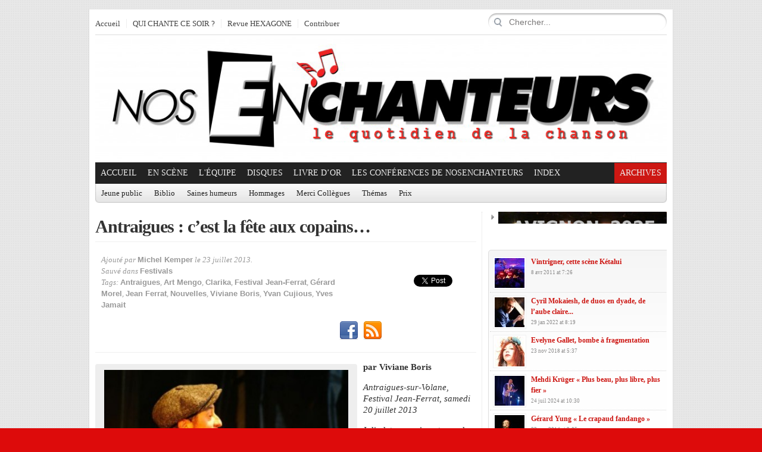

--- FILE ---
content_type: text/html; charset=UTF-8
request_url: https://www.nosenchanteurs.eu/index.php/2013/07/23/antraigues-cest-la-fete-aux-copains/
body_size: 20665
content:
<!DOCTYPE html PUBLIC "-//W3C//DTD XHTML 1.0 Transitional//EN" "https://www.w3.org/TR/xhtml1/DTD/xhtml1-transitional.dtd">
<html xmlns="https://www.w3.org/1999/xhtml">
<head profile="https://gmpg.org/xfn/11">

<meta http-equiv="Content-Type" content="text/html; charset=UTF-8" />
	
<title>  Antraigues : c’est la fête aux copains… | NosEnchanteurs</title>

	<link rel="stylesheet" type="text/css" media="all" href="https://www.nosenchanteurs.eu/wp-content/themes/city-desk/style.css" />
	
	<link rel="alternate" type="application/rss+xml" title="RSS 2.0" href="https://www.nosenchanteurs.eu/index.php/feed/" />	
	<link rel="pingback" href="https://www.nosenchanteurs.eu/xmlrpc.php" />
	<script type="text/javascript" src="https://www.nosenchanteurs.eu/wp-clickheat/js/clickheat.js"></script><noscript><p><a href="https://www.dugwood.fr/index.html">CMS</a></p></noscript><script type="text/javascript"><!--
clickHeatSite = '';clickHeatGroup = encodeURIComponent(window.location.pathname+window.location.search);clickHeatServer = 'https://www.nosenchanteurs.eu/wp-clickheat/click.php';initClickHeat(); //-->
</script>
	<link rel="alternate" type="application/rss+xml" title="NosEnchanteurs &raquo; Flux" href="https://www.nosenchanteurs.eu/index.php/feed/" />
<link rel="alternate" type="application/rss+xml" title="NosEnchanteurs &raquo; Flux des commentaires" href="https://www.nosenchanteurs.eu/index.php/comments/feed/" />
<link rel="alternate" type="application/rss+xml" title="NosEnchanteurs &raquo; Antraigues : c’est la fête aux copains… Flux des commentaires" href="https://www.nosenchanteurs.eu/index.php/2013/07/23/antraigues-cest-la-fete-aux-copains/feed/" />
<meta property="og:title" content="Antraigues : c’est la fête aux copains…"/><meta property="og:type" content="article"/><meta property="og:url" content="https://www.nosenchanteurs.eu/index.php/2013/07/23/antraigues-cest-la-fete-aux-copains/"/><meta property="og:site_name" content="NosEnchanteurs"/><meta property="og:image" content=""/>
<link rel='stylesheet' id='cntctfrm_form_style-css'  href='https://www.nosenchanteurs.eu/wp-content/plugins/contact-form-plugin/css/form_style.css?ver=3.6.1' type='text/css' media='all' />
<link rel='stylesheet' id='irw-widget-css'  href='https://www.nosenchanteurs.eu/wp-content/plugins/dk-new-medias-image-rotator-widget/css/dkirw.css?ver=3.6.1' type='text/css' media='all' />
<link rel='stylesheet' id='hsa-front-css'  href='https://www.nosenchanteurs.eu/wp-content/plugins/horizontal-scrolling-announcement/css/hsa_front.css?ver=3.6.1' type='text/css' media='all' />
<link rel='stylesheet' id='advanced_widget_pack-css'  href='https://www.nosenchanteurs.eu/wp-content/plugins/advanced-widget-pack/css/advanced-widget-pack.css?ver=1.5' type='text/css' media='screen' />
<link rel='stylesheet' id='smartwidgetscss-css'  href='https://www.nosenchanteurs.eu/wp-content/plugins/gabfire-widget-pack/style.css?ver=3.6.1' type='text/css' media='all' />
<link rel='stylesheet' id='fancyboxcss-css'  href='https://www.nosenchanteurs.eu/wp-content/themes/city-desk/inc/js/fancybox/jquery.fancybox-1.3.4.css?ver=3.6.1' type='text/css' media='all' />
<link rel='stylesheet' id='gabfire_shortcodes-css'  href='https://www.nosenchanteurs.eu/wp-content/themes/city-desk/framework/functions/shortcodes.css?ver=3.6.1' type='text/css' media='all' />
<link rel="stylesheet" href="https://www.nosenchanteurs.eu/wp-content/plugins/snazzy-archives//snazzy-archives.css" type="text/css" /><script type='text/javascript' src='https://www.nosenchanteurs.eu/wp-includes/js/comment-reply.min.js?ver=3.6.1'></script>
<script type='text/javascript' src='https://ajax.googleapis.com/ajax/libs/jquery/1/jquery.min.js?ver=3.6.1'></script>
<script type='text/javascript' src='https://www.nosenchanteurs.eu/wp-includes/js/jquery/ui/jquery.ui.core.min.js?ver=1.10.3'></script>
<script type='text/javascript' src='https://www.nosenchanteurs.eu/wp-includes/js/jquery/ui/jquery.ui.widget.min.js?ver=1.10.3'></script>
<script type='text/javascript' src='https://www.nosenchanteurs.eu/wp-includes/js/jquery/ui/jquery.ui.tabs.min.js?ver=1.10.3'></script>
<script type='text/javascript' src='https://www.nosenchanteurs.eu/wp-content/plugins/advanced-widget-pack/js/advanced-widget-pack.js?ver=3.6.1'></script>
<script type='text/javascript' src='https://www.nosenchanteurs.eu/wp-content/plugins/dk-new-medias-image-rotator-widget/js/jquery.imagesloaded.js?ver=3.6.1'></script>
<script type='text/javascript' src='https://www.nosenchanteurs.eu/wp-content/plugins/dk-new-medias-image-rotator-widget/js/dkirw.js?ver=3.6.1'></script>
<script type='text/javascript'>
/* <![CDATA[ */
var SnazzySettings = {"snazzy_mini":"0","snazzy_fx":"0","snazzy_corners":"0"};
/* ]]> */
</script>
<script type='text/javascript' src='https://www.nosenchanteurs.eu/wp-content/plugins/snazzy-archives//snazzy-archives.js?ver=3.6.1'></script>
<script type='text/javascript' src='https://www.nosenchanteurs.eu/wp-includes/js/jquery/jquery-migrate.min.js?ver=1.2.1'></script>
<script type='text/javascript' src='https://www.nosenchanteurs.eu/wp-content/themes/city-desk/inc/js/jquery.cycle.all.min.js?ver=3.6.1'></script>
<script type='text/javascript' src='https://www.nosenchanteurs.eu/wp-content/themes/city-desk/inc/js/slides.min.jquery.js?ver=3.6.1'></script>
<script type='text/javascript' src='https://www.nosenchanteurs.eu/wp-content/themes/city-desk/inc/js/jquery.tools.min.js?ver=3.6.1'></script>
<script type='text/javascript' src='https://www.nosenchanteurs.eu/wp-content/themes/city-desk/inc/js/jCarouselLite.js?ver=3.6.1'></script>
<script type='text/javascript' src='https://www.nosenchanteurs.eu/wp-content/themes/city-desk/inc/js/flowplayer/flowplayer-3.2.6.min.js?ver=3.6.1'></script>
<script type='text/javascript' src='https://www.nosenchanteurs.eu/wp-content/themes/city-desk/inc/js/superfish-1.4.8.js?ver=3.6.1'></script>
<script type='text/javascript' src='https://www.nosenchanteurs.eu/wp-content/themes/city-desk/inc/js/fancybox/jquery.fancybox-1.3.4.pack.js?ver=3.6.1'></script>
<script type='text/javascript' src='https://www.nosenchanteurs.eu/wp-content/themes/city-desk/inc/js/fancybox/jquery.mousewheel-3.0.4.pack.js?ver=3.6.1'></script>
<link rel="EditURI" type="application/rsd+xml" title="RSD" href="https://www.nosenchanteurs.eu/xmlrpc.php?rsd" />
<link rel="wlwmanifest" type="application/wlwmanifest+xml" href="https://www.nosenchanteurs.eu/wp-includes/wlwmanifest.xml" /> 
<link rel='prev' title='Yvan Cujious &laquo;&nbsp;Tout le monde m&rsquo;aime&nbsp;&raquo;' href='https://www.nosenchanteurs.eu/index.php/2013/07/23/yvan-cujious-tout-le-monde-maime/' />
<link rel='next' title='Avignon 2013 : Elsa Gelly, déshabillez-la (elle se met déjà à nu)' href='https://www.nosenchanteurs.eu/index.php/2013/07/24/avignon-2013-elsa-gelly-deshabillez-la-elle-se-met-deja-a-nu/' />
<meta name="generator" content="WordPress 3.6.1" />
<link rel='canonical' href='https://www.nosenchanteurs.eu/index.php/2013/07/23/antraigues-cest-la-fete-aux-copains/' />
<link rel='shortlink' href='https://www.nosenchanteurs.eu/?p=21274' />
<script type="text/javascript">
	window._se_plugin_version = '8.1.9';
</script>
<link href="https://www.nosenchanteurs.eu/wp-content/themes/city-desk/styles/default.css" rel="stylesheet" type="text/css" />

	<script type='text/javascript'>
	<!--
	(function($) {
		$(document).ready(function() { 
			
			$('a[href=#top]').click(function(){	$('html, body').animate({scrollTop:0}, 'slow');	return false; });
			
			$("ul.tabs").tabs("div.panes > div");
			$("ul.sc_tabs").tabs("div.sc_tabs-content > div");
			
			$("a[rel=gab_gallery]").fancybox({
			'transitionIn'		: 'none',
			'transitionOut'		: 'none',
			'titlePosition' 	: 'over',
			'titleFormat'       : function(title, currentArray, currentIndex, currentOpts) {
				return '<span id="fancybox-title-over">' + title /* + ' ('+(currentIndex + 1) + ' / ' + currentArray.length + ')' */ +'</span>';
			}
			});			
			
			$(".show").fancybox({  
				'titleShow'     : 'false',  
				'transitionIn'      : 'fade',  
				'transitionOut'     : 'fade'  
			});
			
			$(".iframe").fancybox({	
				'width'	: '75%',
				'height' : '75%',
				'autoScale'     	: false,
				'transitionIn'		: 'none',
				'transitionOut'		: 'none',
				'type'				: 'iframe'
			});				
			
						$('#slides').slides({
								autoHeight: true
			});
			
		});
	})(jQuery);
	// -->
	</script>
	<style type="text/css">.recentcomments a{display:inline !important;padding:0 !important;margin:0 !important;}</style>
<!-- Vipers Video Quicktags v6.6.0 | http://www.viper007bond.com/wordpress-plugins/vipers-video-quicktags/ -->
<style type="text/css">
.vvqbox { display: block; max-width: 100%; visibility: visible !important; margin: 10px auto; } .vvqbox img { max-width: 100%; height: 100%; } .vvqbox object { max-width: 100%; } 
</style>
<script type="text/javascript">
// <![CDATA[
	var vvqflashvars = {};
	var vvqparams = { wmode: "opaque", allowfullscreen: "true", allowscriptaccess: "always" };
	var vvqattributes = {};
	var vvqexpressinstall = "https://www.nosenchanteurs.eu/wp-content/plugins/vipers-video-quicktags/resources/expressinstall.swf";
// ]]>
</script>
<link rel="shortcut icon" href="https://www.nosenchanteurs.eu/wp-content/uploads/2013/05/favicon.png"/>
<script type="text/javascript"> 
  var _paq = _paq || [];
  _paq.push(['trackPageView']);
  _paq.push(['enableLinkTracking']);
  (function() {
    var u=(("https:" == document.location.protocol) ? "https" : "http") + "://nosenchanteurs.eu/wp-piwik//";
    _paq.push(['setTrackerUrl', u+'piwik.php']);
    _paq.push(['setSiteId', 1]);
    var d=document, g=d.createElement('script'), s=d.getElementsByTagName('script')[0]; g.type='text/javascript';
    g.defer=true; g.async=true; g.src=u+'piwik.js'; s.parentNode.insertBefore(g,s);
  })();

</script>
<p><img src="https://nosenchanteurs.eu/wp-piwik/piwik.php?idsite=1" style="border:0" alt="" /></p>
<style type="text/css" id="custom-background-css">
body.custom-background { background-color: #dd0b0b; }
</style>

<!-- BEGIN ExactMetrics v5.3.10 Universal Analytics - https://exactmetrics.com/ -->
<script>
(function(i,s,o,g,r,a,m){i['GoogleAnalyticsObject']=r;i[r]=i[r]||function(){
	(i[r].q=i[r].q||[]).push(arguments)},i[r].l=1*new Date();a=s.createElement(o),
	m=s.getElementsByTagName(o)[0];a.async=1;a.src=g;m.parentNode.insertBefore(a,m)
})(window,document,'script','https://www.google-analytics.com/analytics.js','ga');
  ga('create', 'UA-70011001-1', 'auto');
  ga('send', 'pageview');
</script>
<!-- END ExactMetrics Universal Analytics -->
	
		
			<link rel="stylesheet" type="text/css" media="all" href="https://www.nosenchanteurs.eu/wp-content/themes/city-desk/custom.css" />
		
		
	<!--[if IE 7]>
		<style type="text/css" media="screen">
			.dropdown_col,.mainnav ul,.subnav ul {display:none !important}
			.mainnav .sf-with-ul,.subnav .sf-with-ul {background:none;padding-right:9px !important}
		</style>
	<![endif]-->
	
	</head>

<body class="single single-post postid-21274 single-format-standard custom-background">


<div class="wrapper">
	<div id="masthead">
		<ul class="mastheadnav dropdown">	
			<li class="first"><a href="https://www.nosenchanteurs.eu/" title="le Quotidien de la chanson d&#039;expression française">Accueil</a></li>
			<li id="menu-item-60885" class="menu-item menu-item-type-custom menu-item-object-custom menu-item-60885"><a href="https://quichantecesoir.com/">QUI CHANTE CE SOIR ?</a></li>
<li id="menu-item-62733" class="menu-item menu-item-type-custom menu-item-object-custom menu-item-62733"><a target="_blank" href="https://hexagone.me/">Revue HEXAGONE</a></li>
						<li>
				<a class="show register-button" href="#register-login">Contribuer</a>
						<div class="hide">
			<div id="register-login">
				<div class="col left">
					<div class="title">
						<h3>S'enregistrer<span>Enregistrez-vous et contribuez!</span></h3>
					</div>
					
					<!-- Register Form -->
					<form method="post" action="https://www.nosenchanteurs.eu/wp-login.php?action=register" id="registerform" name="registerform">
						<p>
							<label>Nom<br />
							<input type="text" tabindex="10" size="20" value="" class="input" id="user_login_left" name="user_login" />
							</label>
						</p>
						<p>
							<label>Courriel<br />
							<input type="text" tabindex="20" size="25" value="" class="input" id="user_email" name="user_email" />
							</label>
						</p>
						
						<p id="reg_passmail">Un mot de passe sera envoyé par courriel</p>

						<p class="submit">
														<input type="submit" tabindex="100" value="S'enregistrer" class="button-primary" id="wp-submit_form" name="wp-submit" />
							<input type="hidden" name="redirect_to" value="https://www.nosenchanteurs.eu/wp-admin/profile.php" />
							<input type="hidden" name="cookie" value="1" />
						</p>
					</form>
				</div>
				
				<div class="col right">
					<div class="title">
						<h3>Déjà enregistré?<span>Connectez-vous via ce formulaire</span></h3>
					</div>

					
		<form name="loginform" id="loginform" action="https://www.nosenchanteurs.eu/wp-login.php" method="post">
			
			<p class="login-username">
				<label for="user_login">Identifiant</label>
				<input type="text" name="log" id="user_login" class="input" value="" size="20" />
			</p>
			<p class="login-password">
				<label for="user_pass">Mot de passe</label>
				<input type="password" name="pwd" id="user_pass" class="input" value="" size="20" />
			</p>
			
			<p class="login-remember"><label><input name="rememberme" type="checkbox" id="rememberme" value="forever" /> Se souvenir de moi</label></p>
			<p class="login-submit">
				<input type="submit" name="wp-submit" id="wp-submit" class="button-primary" value="Se connecter" />
				<input type="hidden" name="redirect_to" value="https://www.nosenchanteurs.eu/wp-admin/profile.php" />
			</p>
			
		</form>				</div>  
			</div>	
		</div>
				</li>
					</ul>		
		
		<div class="search">
			<form action="https://www.nosenchanteurs.eu/" class="gab_search_style2" style="background:url(https://www.nosenchanteurs.eu/wp-content/themes/city-desk/framework/images/bgr_search_box.png) no-repeat;">
	<fieldset>
		<p><input type="image"  src="https://www.nosenchanteurs.eu/wp-content/themes/city-desk/framework/images/bgr_search_box-submit.png" value="" class="submit_style2" /></p>
		<p><input type="text" class="text" name="s" value="Chercher..." onfocus="if (this.value == 'Chercher...') {this.value = '';}" onblur="if (this.value == '') {this.value = 'Chercher...';}" /></p>
	</fieldset>
</form>		</div>
	</div><!-- /masthead -->

	<div id="header">
							<a href="https://www.nosenchanteurs.eu/" title="le Quotidien de la chanson d&#039;expression française">
				<img src="https://www.nosenchanteurs.eu/wp-content/uploads/2013/05/Nos-enchanteurs-Le-quotidien-de-la-chanson_1.jpg" id="header_banner" alt="NosEnchanteurs" title="NosEnchanteurs"/>
			</a>
			</div><!-- #header -->
	
	<div id="mainmenu">
		<ul class="mainnav dropdown">
			<li class="first"><a href="https://www.nosenchanteurs.eu/" title="le Quotidien de la chanson d&#039;expression française">Accueil</a></li>
						
				<li class="megadp"><a href="https://www.nosenchanteurs.eu/index.php/category/en-scene/" class="drop">En scène</a>
						
												
						<div class="dropdown_col align_left"><!-- Begin 3 columns container -->
						
						<div class="dropdown_inner">							
							<ul class="greybox">
									<li class="cat-item cat-item-684"><a href="https://www.nosenchanteurs.eu/index.php/category/en-scene/festivals/" title="Voir tous les articles classés dans Festivals">Festivals</a> <span class="post-count"> 1361 </span>
</li>
								<li class="feed"><a href="https://www.nosenchanteurs.eu/index.php/category/en-scene/feed/">Flux RSS</a></li>
							</ul>


							<div class="dropdown_entries">
								
									<div class="featuredpost">
										<h2 class="posttitle">
											<a href="https://www.nosenchanteurs.eu/index.php/2026/01/29/stephanie-blanchoud-vaut-le-detour/" rel="bookmark" title="Permalien vers Stéphanie Blanchoud vaut le détour !" >Stéphanie Blanchoud vaut le détour !</a>
										</h2>
										<p>
											<a href="https://www.nosenchanteurs.eu/index.php/2026/01/29/stephanie-blanchoud-vaut-le-detour/" rel="bookmark"><img src="https://www.nosenchanteurs.eu/wp-content/themes/city-desk/timthumb.php?src=https%3A%2F%2Fwww.nosenchanteurs.eu%2Fwp-content%2Fuploads%2F2026%2F01%2FBlanchoud-1.jpg&amp;q=90&amp;w=60&amp;h=55&amp;zc=1" class="alignleft" alt="Stéphanie Blanchoud vaut le détour !" title="Stéphanie Blanchoud vaut le détour !" /></a>											  27 janvier 2026, Théâtre de Poche, Bruxelles,   Stéphanie Blanchoud sortait son sixième&hellip;
										</p>
									</div><!-- .featuredpost -->
								
									<div class="featuredpost">
										<h2 class="posttitle">
											<a href="https://www.nosenchanteurs.eu/index.php/2026/01/27/ben-herbert-larue-dix-ans-bien-sonnes/" rel="bookmark" title="Permalien vers Ben Herbert Larue, dix ans bien sonnés" >Ben Herbert Larue, dix ans bien sonnés</a>
										</h2>
										<p>
											<a href="https://www.nosenchanteurs.eu/index.php/2026/01/27/ben-herbert-larue-dix-ans-bien-sonnes/" rel="bookmark"><img src="https://www.nosenchanteurs.eu/wp-content/themes/city-desk/timthumb.php?src=https%3A%2F%2Fwww.nosenchanteurs.eu%2Fwp-content%2Fuploads%2F2026%2F01%2FBen-Herbert-Larue-%C2%A9Annick-Delperdange-2-clavier-livre-contrebasse-850x317.jpg&amp;q=90&amp;w=60&amp;h=55&amp;zc=1" class="alignleft" alt="Ben Herbert Larue, dix ans bien sonnés" title="Ben Herbert Larue, dix ans bien sonnés" /></a>											Namur, La Templerie des hiboux, 17 janvier 2026   Quatrième venue en Belgique seulement&hellip;
										</p>
									</div><!-- .featuredpost -->
								
									<div class="featuredpost lastpost">
										<h2 class="posttitle">
											<a href="https://www.nosenchanteurs.eu/index.php/2026/01/22/marie-fortuit-lucie-sansen-des-vies-a-chanter-madame-anne/" rel="bookmark" title="Permalien vers Marie Fortuit, Lucie Sansen, des vies à chanter Madame Anne" >Marie Fortuit, Lucie Sansen, des vies à chanter Madame Anne</a>
										</h2>
										<p>
											<a href="https://www.nosenchanteurs.eu/index.php/2026/01/22/marie-fortuit-lucie-sansen-des-vies-a-chanter-madame-anne/" rel="bookmark"><img src="https://www.nosenchanteurs.eu/wp-content/themes/city-desk/timthumb.php?src=https%3A%2F%2Fwww.nosenchanteurs.eu%2Fwp-content%2Fuploads%2F2026%2F01%2FLa-vie-en-vrai-10-25-CLaugier-850x638.jpg&amp;q=90&amp;w=60&amp;h=55&amp;zc=1" class="alignleft" alt="Marie Fortuit, Lucie Sansen, des vies à chanter Madame Anne" title="Marie Fortuit, Lucie Sansen, des vies à chanter Madame Anne" /></a>											18 octobre 2025, Venelles, MJC Allain-Leprest à l&rsquo;Étincelle Cela fait cinq ans qu&rsquo;Anne Sylvestre&hellip;
										</p>
									</div><!-- .featuredpost -->
															</div><!-- dropdown entries -->
						</div><!-- dropdown_wrapper -->
					</div><!-- dropdown_col -->
				</li><!-- megadropdown li -->
						
				<li class="megadp"><a href="https://www.nosenchanteurs.eu/index.php/category/lequipe/" class="drop">L'Équipe</a>
						
												
						<div class="dropdown_col align_left"><!-- Begin 3 columns container -->
						
						<div class="dropdown_inner">							
							<ul class="greybox">
									<li class="cat-item cat-item-2062"><a href="https://www.nosenchanteurs.eu/index.php/category/lequipe/agnes-andre/" title="Voir tous les articles classés dans Agnès André">Agnès André</a> <span class="post-count"> 128 </span>
</li>
	<li class="cat-item cat-item-3950"><a href="https://www.nosenchanteurs.eu/index.php/category/lequipe/alain-nichaeff/" title="Voir tous les articles classés dans Alain Nitchaeff">Alain Nitchaeff</a> <span class="post-count"> 5 </span>
</li>
	<li class="cat-item cat-item-4154"><a href="https://www.nosenchanteurs.eu/index.php/category/lequipe/alain-withier/" title="Voir tous les articles classés dans Alain Withier">Alain Withier</a> <span class="post-count"> 22 </span>
</li>
	<li class="cat-item cat-item-3436"><a href="https://www.nosenchanteurs.eu/index.php/category/lequipe/anne-lefebvre/" title="Voir tous les articles classés dans Anne Lefebvre">Anne Lefebvre</a> <span class="post-count"> 42 </span>
</li>
	<li class="cat-item cat-item-2669"><a href="https://www.nosenchanteurs.eu/index.php/category/lequipe/anne-marie-panigada/" title="Voir tous les articles classés dans Anne-Marie Panigada">Anne-Marie Panigada</a> <span class="post-count"> 143 </span>
</li>
	<li class="cat-item cat-item-320"><a href="https://www.nosenchanteurs.eu/index.php/category/lequipe/catherine-cour/" title="Voir tous les articles classés dans Catherine Cour">Catherine Cour</a> <span class="post-count"> 109 </span>
</li>
	<li class="cat-item cat-item-2279"><a href="https://www.nosenchanteurs.eu/index.php/category/lequipe/catherine-laugier/" title="Voir tous les articles classés dans Catherine Laugier">Catherine Laugier</a> <span class="post-count"> 3431 </span>
</li>
	<li class="cat-item cat-item-5886"><a href="https://www.nosenchanteurs.eu/index.php/category/lequipe/claire-cholier/" title="Rédactrice">Claire Cholier</a> <span class="post-count"> 2 </span>
</li>
	<li class="cat-item cat-item-5725"><a href="https://www.nosenchanteurs.eu/index.php/category/lequipe/claude-guerre/" title="Voir tous les articles classés dans Claude Guerre">Claude Guerre</a> <span class="post-count"> 1 </span>
</li>
	<li class="cat-item cat-item-2100"><a href="https://www.nosenchanteurs.eu/index.php/category/lequipe/francis-panigada/" title="Voir tous les articles classés dans Francis Panigada">Francis Panigada</a> <span class="post-count"> 59 </span>
</li>
	<li class="cat-item cat-item-604"><a href="https://www.nosenchanteurs.eu/index.php/category/lequipe/franck-halimi/" title="Voir tous les articles classés dans Franck Halimi">Franck Halimi</a> <span class="post-count"> 64 </span>
</li>
	<li class="cat-item cat-item-1717"><a href="https://www.nosenchanteurs.eu/index.php/category/lequipe/francois-bellart/" title="Voir tous les articles classés dans François Bellart">François Bellart</a> <span class="post-count"> 62 </span>
</li>
	<li class="cat-item cat-item-4913"><a href="https://www.nosenchanteurs.eu/index.php/category/lequipe/gabriel-kerneis/" title="Voir tous les articles classés dans Gabriel Kerneis">Gabriel Kerneis</a> <span class="post-count"> 12 </span>
</li>
	<li class="cat-item cat-item-3419"><a href="https://www.nosenchanteurs.eu/index.php/category/lequipe/ghislain-debailleul/" title="Voir tous les articles classés dans Ghislain Debailleul">Ghislain Debailleul</a> <span class="post-count"> 47 </span>
</li>
	<li class="cat-item cat-item-2201"><a href="https://www.nosenchanteurs.eu/index.php/category/lequipe/marc-gicquel/" title="Voir tous les articles classés dans Marc Gicquel">Marc Gicquel</a> <span class="post-count"> 9 </span>
</li>
	<li class="cat-item cat-item-5570"><a href="https://www.nosenchanteurs.eu/index.php/category/lequipe/marc-schaefer/" title="Voir tous les articles classés dans Marc Schaefer">Marc Schaefer</a> <span class="post-count"> 29 </span>
</li>
	<li class="cat-item cat-item-274"><a href="https://www.nosenchanteurs.eu/index.php/category/lequipe/michel-trihoreau/" title="Voir tous les articles classés dans Michel Trihoreau">Michel Trihoreau</a> <span class="post-count"> 99 </span>
</li>
	<li class="cat-item cat-item-3952"><a href="https://www.nosenchanteurs.eu/index.php/category/lequipe/nicolas-celeguegne/" title="Voir tous les articles classés dans Nicolas Céléguègne">Nicolas Céléguègne</a> <span class="post-count"> 129 </span>
</li>
	<li class="cat-item cat-item-3266"><a href="https://www.nosenchanteurs.eu/index.php/category/lequipe/nos-enchanteurs/" title="Voir tous les articles classés dans NosEnchanteurs">NosEnchanteurs</a> <span class="post-count"> 6 </span>
</li>
	<li class="cat-item cat-item-1834"><a href="https://www.nosenchanteurs.eu/index.php/category/lequipe/patrick-engel/" title="Voir tous les articles classés dans Patrick Engel">Patrick Engel</a> <span class="post-count"> 111 </span>
</li>
	<li class="cat-item cat-item-5515"><a href="https://www.nosenchanteurs.eu/index.php/category/lequipe/philippe-emery/" title="Voir tous les articles classés dans Philippe Emery">Philippe Emery</a> <span class="post-count"> 14 </span>
</li>
	<li class="cat-item cat-item-2651"><a href="https://www.nosenchanteurs.eu/index.php/category/lequipe/pol-de-groeve/" title="Voir tous les articles classés dans Pol De Groeve">Pol De Groeve</a> <span class="post-count"> 562 </span>
</li>
	<li class="cat-item cat-item-3884"><a href="https://www.nosenchanteurs.eu/index.php/category/lequipe/robert-migliorini/" title="Voir tous les articles classés dans Robert Migliorini">Robert Migliorini</a> <span class="post-count"> 166 </span>
</li>
	<li class="cat-item cat-item-2985"><a href="https://www.nosenchanteurs.eu/index.php/category/lequipe/sylvie-milczach/" title="Voir tous les articles classés dans Sylvie Milczach">Sylvie Milczach</a> <span class="post-count"> 7 </span>
</li>
	<li class="cat-item cat-item-2570"><a href="https://www.nosenchanteurs.eu/index.php/category/lequipe/vincent-capraro/" title="Photographe de NosEnchanteurs">Vincent Capraro</a> <span class="post-count"> 132 </span>
</li>
								<li class="feed"><a href="https://www.nosenchanteurs.eu/index.php/category/lequipe/feed/">Flux RSS</a></li>
							</ul>


							<div class="dropdown_entries">
								
									<div class="featuredpost">
										<h2 class="posttitle">
											<a href="https://www.nosenchanteurs.eu/index.php/2026/01/30/kosma-dou-lon-vient/" rel="bookmark" title="Permalien vers Kosma &laquo;&nbsp;D&rsquo;ou l&rsquo;on vient&nbsp;&raquo;" >Kosma &laquo;&nbsp;D&rsquo;ou l&rsquo;on vient&nbsp;&raquo;</a>
										</h2>
										<p>
											<a href="https://www.nosenchanteurs.eu/index.php/2026/01/30/kosma-dou-lon-vient/" rel="bookmark"><img src="https://www.nosenchanteurs.eu/wp-content/themes/city-desk/timthumb.php?src=https%3A%2F%2Fwww.nosenchanteurs.eu%2Fwp-content%2Fuploads%2F2026%2F01%2FKosma-2026-Do%C3%B9-lon-vient-500x500-350x350.jpg&amp;q=90&amp;w=60&amp;h=55&amp;zc=1" class="alignleft" alt="Kosma &laquo;&nbsp;D&rsquo;ou l&rsquo;on vient&nbsp;&raquo;" title="Kosma &laquo;&nbsp;D&rsquo;ou l&rsquo;on vient&nbsp;&raquo;" /></a>											Vas-y cours, cours, Le temps nous rattraperaVas-y aime Avant qu&rsquo;il soit trop tardVas- y&hellip;
										</p>
									</div><!-- .featuredpost -->
								
									<div class="featuredpost">
										<h2 class="posttitle">
											<a href="https://www.nosenchanteurs.eu/index.php/2026/01/29/stephanie-blanchoud-vaut-le-detour/" rel="bookmark" title="Permalien vers Stéphanie Blanchoud vaut le détour !" >Stéphanie Blanchoud vaut le détour !</a>
										</h2>
										<p>
											<a href="https://www.nosenchanteurs.eu/index.php/2026/01/29/stephanie-blanchoud-vaut-le-detour/" rel="bookmark"><img src="https://www.nosenchanteurs.eu/wp-content/themes/city-desk/timthumb.php?src=https%3A%2F%2Fwww.nosenchanteurs.eu%2Fwp-content%2Fuploads%2F2026%2F01%2FBlanchoud-1.jpg&amp;q=90&amp;w=60&amp;h=55&amp;zc=1" class="alignleft" alt="Stéphanie Blanchoud vaut le détour !" title="Stéphanie Blanchoud vaut le détour !" /></a>											  27 janvier 2026, Théâtre de Poche, Bruxelles,   Stéphanie Blanchoud sortait son sixième&hellip;
										</p>
									</div><!-- .featuredpost -->
								
									<div class="featuredpost lastpost">
										<h2 class="posttitle">
											<a href="https://www.nosenchanteurs.eu/index.php/2026/01/27/lynda-lemay-la-fille-de-clement/" rel="bookmark" title="Permalien vers Lynda Lemay &laquo;&nbsp;La fille de Clément&nbsp;&raquo;" >Lynda Lemay &laquo;&nbsp;La fille de Clément&nbsp;&raquo;</a>
										</h2>
										<p>
											<a href="https://www.nosenchanteurs.eu/index.php/2026/01/27/lynda-lemay-la-fille-de-clement/" rel="bookmark"><img src="https://www.nosenchanteurs.eu/wp-content/themes/city-desk/timthumb.php?src=https%3A%2F%2Fwww.nosenchanteurs.eu%2Fwp-content%2Fuploads%2F2026%2F01%2FLEMAY-Lynda-JF-Lalanne-2026-%C3%80-fleur-de-cordes-350x354.jpg&amp;q=90&amp;w=60&amp;h=55&amp;zc=1" class="alignleft" alt="Lynda Lemay &laquo;&nbsp;La fille de Clément&nbsp;&raquo;" title="Lynda Lemay &laquo;&nbsp;La fille de Clément&nbsp;&raquo;" /></a>											(&#8230;) Dire qu’y a pas si longtempsPersonne n’aurait pu croireQue la fille de ClémentFinirait sur&hellip;
										</p>
									</div><!-- .featuredpost -->
															</div><!-- dropdown entries -->
						</div><!-- dropdown_wrapper -->
					</div><!-- dropdown_col -->
				</li><!-- megadropdown li -->
			<li id="menu-item-9238" class="menu-item menu-item-type-taxonomy menu-item-object-category menu-item-9238"><a href="https://www.nosenchanteurs.eu/index.php/category/lancer-de-disque/">Disques</a>
<ul class="sub-menu">
	<li id="menu-item-25296" class="menu-item menu-item-type-custom menu-item-object-custom menu-item-25296"><a href="https://www.nosenchanteurs.eu/index.php/category/lancer-de-disque/">Chroniques de Disques</a></li>
	<li id="menu-item-109860" class="menu-item menu-item-type-post_type menu-item-object-page menu-item-109860"><a href="https://www.nosenchanteurs.eu/index.php/disques-recus-2/">Disques reçus</a></li>
</ul>
</li>
<li id="menu-item-30979" class="menu-item menu-item-type-taxonomy menu-item-object-category menu-item-30979"><a href="https://www.nosenchanteurs.eu/index.php/category/thematique/">Livre d&rsquo;Or</a>
<ul class="sub-menu">
	<li id="menu-item-108218" class="menu-item menu-item-type-post_type menu-item-object-page menu-item-108218"><a href="https://www.nosenchanteurs.eu/index.php/le-livre-dor-de-nosenchanteurs-volume3/">Livre d&rsquo;or 3</a></li>
	<li id="menu-item-22757" class="menu-item menu-item-type-post_type menu-item-object-page menu-item-22757"><a href="https://www.nosenchanteurs.eu/index.php/le-livre-dor-de-nosenchanteurs/">Livre d&rsquo;or 1</a></li>
	<li id="menu-item-30980" class="menu-item menu-item-type-post_type menu-item-object-page menu-item-30980"><a href="https://www.nosenchanteurs.eu/index.php/manage-subscriptions/le-livre-dor-de-nosenchanteurs-volume2/">Livre d&rsquo;or 2</a></li>
</ul>
</li>
<li id="menu-item-42379" class="menu-item menu-item-type-post_type menu-item-object-page menu-item-42379"><a href="https://www.nosenchanteurs.eu/index.php/notre-catalogue/">Les Conférences de NosEnchanteurs</a></li>
<li id="menu-item-23046" class="menu-item menu-item-type-post_type menu-item-object-page menu-item-23046"><a href="https://www.nosenchanteurs.eu/index.php/index/">Index</a>
<ul class="sub-menu">
	<li id="menu-item-23044" class="menu-item menu-item-type-post_type menu-item-object-page menu-item-23044"><a href="https://www.nosenchanteurs.eu/index.php/index-general/">Index Général</a></li>
	<li id="menu-item-23045" class="menu-item menu-item-type-post_type menu-item-object-page menu-item-23045"><a href="https://www.nosenchanteurs.eu/index.php/index-la-chanson-du-jour/">Index La Chanson du Jour</a></li>
	<li id="menu-item-23422" class="menu-item menu-item-type-post_type menu-item-object-page menu-item-23422"><a href="https://www.nosenchanteurs.eu/index.php/mentions-legales-nosenchanteurs/">Mentions légales</a></li>
</ul>
</li>
							<li class="advertise right"><a  class="show adv_here" href="#adv_here">Archives</a></li>
					</ul>
				
		<div class="clear"></div>
	</div><!-- #mainmenu -->

	<div id="submenu">
		<ul class="subnav dropdown">
		<li id="menu-item-22781" class="menu-item menu-item-type-taxonomy menu-item-object-category menu-item-22781"><a href="https://www.nosenchanteurs.eu/index.php/category/pour-les-momes/">Jeune public</a></li>
<li id="menu-item-45024" class="menu-item menu-item-type-taxonomy menu-item-object-category menu-item-45024"><a href="https://www.nosenchanteurs.eu/index.php/category/biblio/">Biblio</a></li>
<li id="menu-item-76444" class="menu-item menu-item-type-taxonomy menu-item-object-category menu-item-76444"><a href="https://www.nosenchanteurs.eu/index.php/category/saines-humeurs/">Saines humeurs</a></li>
<li id="menu-item-23052" class="menu-item menu-item-type-taxonomy menu-item-object-category menu-item-23052"><a href="https://www.nosenchanteurs.eu/index.php/category/hommage/">Hommages</a></li>
<li id="menu-item-9220" class="menu-item menu-item-type-taxonomy menu-item-object-category menu-item-9220"><a href="https://www.nosenchanteurs.eu/index.php/category/merci-collegues/">Merci Collègues</a></li>
<li id="menu-item-22782" class="menu-item menu-item-type-taxonomy menu-item-object-category menu-item-22782"><a href="https://www.nosenchanteurs.eu/index.php/category/thematique/">Thémas</a></li>
<li id="menu-item-46117" class="menu-item menu-item-type-taxonomy menu-item-object-category menu-item-46117"><a href="https://www.nosenchanteurs.eu/index.php/category/prix/">Prix</a></li>
		</ul>
		<div class="clear"></div>
	</div><!-- /submenu --><div id="container">
	<div id="content">
		<div id="post-21274" class="post-21274 post type-post status-publish format-standard hentry category-festivals tag-antraigues tag-art-mengo tag-clarika tag-festival-jean-ferrat tag-gerard-morel tag-jean-ferrat tag-nouvelles tag-viviane-boris tag-yvan-cujious tag-yves-jamait entry single-default">
			<h1 class="entry_title">
				Antraigues : c’est la fête aux copains…			</h1>
			
						
			<!-- Post Meta -->
			<div class="single_postmeta">
				<span class="left">
					Ajouté par <a href="https://www.nosenchanteurs.eu/index.php/author/nosenchanteurs/">Michel Kemper</a> le 23 juillet 2013.<br />Sauvé dans  <a href="https://www.nosenchanteurs.eu/index.php/category/en-scene/festivals/" title="Voir tous les articles dans Festivals" rel="category tag">Festivals</a><br />Tags: <a href="https://www.nosenchanteurs.eu/index.php/tag/antraigues/" rel="tag">Antraigues</a>, <a href="https://www.nosenchanteurs.eu/index.php/tag/art-mengo/" rel="tag">Art Mengo</a>, <a href="https://www.nosenchanteurs.eu/index.php/tag/clarika/" rel="tag">Clarika</a>, <a href="https://www.nosenchanteurs.eu/index.php/tag/festival-jean-ferrat/" rel="tag">Festival Jean-Ferrat</a>, <a href="https://www.nosenchanteurs.eu/index.php/tag/gerard-morel/" rel="tag">Gérard Morel</a>, <a href="https://www.nosenchanteurs.eu/index.php/tag/jean-ferrat/" rel="tag">Jean Ferrat</a>, <a href="https://www.nosenchanteurs.eu/index.php/tag/nouvelles/" rel="tag">Nouvelles</a>, <a href="https://www.nosenchanteurs.eu/index.php/tag/viviane-boris/" rel="tag">Viviane Boris</a>, <a href="https://www.nosenchanteurs.eu/index.php/tag/yvan-cujious/" rel="tag">Yvan Cujious</a>, <a href="https://www.nosenchanteurs.eu/index.php/tag/yves-jamait/" rel="tag">Yves Jamait</a>				</span>
				
				<span class="right">
					<div id="gabfire_share_widget-2" class="widget gabfire_share_widget"><div class="widgetinner"><h3 class="widgettitle">Partager!</h3>
<div class="gab_share_boxes"><div class="google-share-box"><div class="g-plusone" data-size="tall"></div></div><div class="facebook-share-box"><div class="fb-like" data-href="https://www.nosenchanteurs.eu/index.php/2013/07/23/antraigues-cest-la-fete-aux-copains/" data-send="false" data-layout="box_count" data-width="65" data-show-faces="false"></div>
						</div><div class="twitter-share-box"><a href="https://twitter.com/share" class="twitter-share-button" data-url="https://www.nosenchanteurs.eu/index.php/2013/07/23/antraigues-cest-la-fete-aux-copains/" data-counturl="https://www.nosenchanteurs.eu/index.php/2013/07/23/antraigues-cest-la-fete-aux-copains/" data-text="Antraigues : c’est la fête aux copains… data-lang="fr" data-related="anywhereTheJavascriptAPI" data-count="vertical">Tweet</a></div></div><div class="clearfix"></div><a target="_blank" rel="nofollow" class="facebook" href="http://www.facebook.com/share.php?u=https://www.nosenchanteurs.eu/index.php/2013/07/23/antraigues-cest-la-fete-aux-copains/&t=Antraigues : c’est la fête aux copains…" title="Share on Facebook ">Facebook</a><a target="_blank" rel="nofollow" class="rss" href="https://www.nosenchanteurs.eu/index.php/2013/07/23/antraigues-cest-la-fete-aux-copains/feed/" title="RSS Feed ">RSS</a><div class="clear clearfix"></div></div></div>
				</span>
				<div class="clear"></div>
			</div>

			<div id="attachment_21275" class="wp-caption alignleft" style="width: 420px"><img class="size-medium wp-image-21275" alt="Jamait (photo DR prélevée sur la toile)" src="https://www.nosenchanteurs.eu/wp-content/uploads/2013/07/jamait-350x207.jpg" width="410" height="243" />
<p class="wp-caption-text">Jamait (photo DR prélevée sur la toile)</p>
</div>
<p><strong>par Viviane Boris</strong></p>
<p><em>Antraigues-sur-Volane, Festival Jean-Ferrat, samedi 20 juillet 2013</em></p>
<p>Joli plateau vraiment pour la soirée vedette de cette troisième édition du <i>Festival Jean-Ferrat</i> qui s’est déroulé le week-end dernier sur la place du village d’Antraigues-sur-Volane.</p>
<p>Avec pour « fil rouge », tel celui des <i>Vache qui rit</i>, Gérard Morel dans toute sa splendeur, sa superbe, dans la richesse de sa plume aux mélodies savoureuses, mêlée d’humour et de tendresse. Il a, on le sait, plus d’une corde à son arc, le Gégé, plus d’une aiguille pour en découdre. C’est <i>qu’Y a plus d’saison dans (sa) pampa</i> ! pour ce bon gars pas dégueu au cœur gros comme ça.</p>
<p>Jean Ferrat, vous avez dit Jean Ferrat ! ? Conformément au protocole, sans doute spécifié sur contrat, chacun y est allé de sa chanson en hommage à l’artiste du lieu dont le portrait est ici de partout, dans toutes les vitrines.</p>
<p>Avec Yvan Cujious, d’abord, qui ne varie guère de sa thématique en reprenant <i>Une femme honnête n’a pas de plaisir</i>. Il n’y a pas de doute, comme il le chante si bien, Cujious <i>aime les gens</i>, qui le lui rendent bien. On aime son accent du sud-ouest mais pas que : ses amours désenchantés aussi, les séparés, ceux qui s’en vont voir ailleurs, les amoureux qui s’bécotent sur les bancs impudiques… Ah l’amour ! « <i>L’amour ça te met dans tous tes états</i> / <i>Et t’as et t’as et t’as pas trop le choix </i>». Mais on a à peine le temps de le savourer, de biens se l’imaginer célibataire qu’il s’éclipse déjà : « <i>C’est comme ça</i> ».</p>
<div id="attachment_21277" class="wp-caption alignright" style="width: 360px"><img class="size-medium wp-image-21277" alt="Art Mengo, coup de fatigue sans doute... (photo d'archives DR)" src="https://www.nosenchanteurs.eu/wp-content/uploads/2013/07/art-mengo-350x241.jpg" width="350" height="241" />
<p class="wp-caption-text">Art Mengo, coup de fatigue sans doute&#8230; (photo d&rsquo;archives DR)</p>
</div>
<p><i>Que serais-je sans toi</i>, chanson « déprimante » pour Art Mengo… Voilà un artiste visiblement pas à l’aise sur cette scène ardéchoise, parlant à voix à peine audible pour un public à l’affut du moindre petit détail croustillant à se mettre dans l’oreille : « Plus fort, on n’entend rien ! » crie-t-on à ma droite, reprend-t-on à ma gauche. « Ah vous avez vu ma chorégraphie ? Tout à l&rsquo;heure j’avais la guitare, là je suis au piano. J’ai pris le chorégraphe de Moustaki : il est libre maintenant&#8230; » Réprobations dans l’assistance, et Mengo d’ajouter « Ben quoi, on peut bien rire de la mort ? » On en reste coi. Mengo, c’est aussi l’art de la répétition. L’enfance de l’Art ? même pas : « <i>La mer n&rsquo;existe pas / Parfois nous la rêvons / Mais elle n&rsquo;existe pas / Ce n&rsquo;est qu&rsquo;une illusion / La mer n&rsquo;existe pas / Parfois nous la rêvons / Mais elle n&rsquo;existe pas / Ce n&rsquo;est qu&rsquo;une illusion</i> ». « <i>Allez embrasse-moi / Embrasse-moi encore / Et puis embrasse-moi / Embrasse-moi encore</i> » On reste sur sa faim, sur sa fin.</p>
<p>Dans le répertoire de Ferrat, Clarika, elle, a choisi une chanson d’amour (<i>Aimer à perdre la raison</i>). Elle est là, Clarika, au pied levé, à remplacer Juliette sans doute restée au pieu avec son Roméo. On ne perd pas au change : la voix nous transporte haut, si haut, que la tête tourne, « <i>De courbe en arabesque (…)</i> <i>Tête à queue</i> ». Elle brise la glace, enivrante qu’elle est, en patinage sur ses portées. Alors c’est avec sourire et admiration que la foule se met à reprendre timidement (mais c’est quoi ce public-là, qu’on entend à peine ! ) : « <i>Mais rien de telle qu&rsquo;une p’tite chanson / Pour vous remonter l&rsquo;moral / Un air chic et tellement con-vivial</i>… »</p>
<p>Ce soir, il ne pleut que des cordes de mi, la, ré, sol, si, mi, des cordes de crapaud, des notes à bretelles : Philippe Desbois à la guitare et Jérémie Pontier au piano et à l’accordéon assurent un max !</p>
<p>Yves Jamait entre en scène sous de chaleureux applaudissements, preuve qu’il était attendu. <i>Ma môme</i>, c’est celle qu’il s’est choisie : <i>« Elle pose pas dans les magazines / Elle travaille en usine / A Créteil. » </i>Nul pupitre pour lui, pas besoin du texte : il le connait par cœur. Avec sa casquette et son air ouvrier et canaille, ce titi-là a tout pour s’emparer d’une telle chanson. Ça et « <i>Quelques miettes d&rsquo;étoile / Et un croissant de lune</i>… » qui nous dévoilent plus encore un tout grand homme. « <i>Au train où ça va »</i> le public en redemande.</p>
<p>Vient le final. Une chanson commune ? Ah oui, posée sur un plateau, pourquoi pas <i>La fête aux copains </i>? Somme toute, après tout, c’est la fête à Ferrat, c’est la fête à Antraigues. « <i>Allez allez allez »</i>, encore une p’tite dernière ! Yvan Cujious prend sa trompette pour compléter le tableau instrumental et le public se met à chanter l’incontournable hymne à ce pays : <i>La Montagne.</i> <i>« Comment peut-on s’imaginer ?&#8230; »</i></p>
<p>Nous nous quittons avec les remerciements de Colette Ferrat, la veuve, très émue par ce qui vient de se produire. A l’an prochain !</p>
<p>&nbsp;</p>
<div class="clear"></div>		</div><!-- /entry -->
		
		
<div id="comments">
	
			<h3 id="comments-title">
			14 Réponses à <em>Antraigues : c’est la fête aux copains…</em>		</h3>

	
	<ol class="commentlist">
			<li class="comment even thread-even depth-1" id="li-comment-7437">

		<div class="comment-inner" id="comment-7437">
		
			<div class="comment-top">
				<div class="comment-avatar">
					<img alt='' src='https://secure.gravatar.com/avatar/767ca96d7fc67dbdcd7737c38a8a74fa?s=40&amp;d=identicon&amp;r=G' class='avatar avatar-40 photo' height='40' width='40' />				</div> 
				
				<div class="commentmeta">
					<cite class="fn">Danièle Sala</cite> 					23 juillet 2013 à  15 h 23 min									
				</div>
			</div>				
			
						
			<p>Et ben vous voyez que la fête aux copains peut être bien, et avec tous ceux là, en effet, on peut imaginer qu&rsquo;elle était belle .</p>
			
			<span class="reply"><a class='comment-reply-link' href='/index.php/2013/07/23/antraigues-cest-la-fete-aux-copains/?replytocom=7437#respond' onclick='return addComment.moveForm("comment-7437", "7437", "respond", "21274")'>Répondre</a></span>
			
		</div><!-- comment-inner  -->

	</li><!-- #comment-## -->
	<li class="comment byuser comment-author-nosenchanteurs bypostauthor odd alt thread-odd thread-alt depth-1" id="li-comment-7439">

		<div class="comment-inner" id="comment-7439">
		
			<div class="comment-top">
				<div class="comment-avatar">
					<img alt='' src='https://secure.gravatar.com/avatar/4c76c89b3543f7c75946dfd2482d3aa8?s=40&amp;d=identicon&amp;r=G' class='avatar avatar-40 photo' height='40' width='40' />				</div> 
				
				<div class="commentmeta">
					<cite class="fn">Michel Kemper</cite> 					23 juillet 2013 à  16 h 46 min									
				</div>
			</div>				
			
						
			<p>Ravi, avec cet article, d&rsquo;accueillir Viviane Boris parmi les collaborateurs de <em>NosEnchanteurs</em>. Domiciliée en Ardèche, là où &laquo;&nbsp;la montagne est (si) belle&nbsp;&raquo;, Viviane se chargera plus particulièrement des relations publiques de notre &laquo;&nbsp;petite entreprise&nbsp;&raquo;, notamment le soutien des artistes, celui des lecteurs et les partenariats à développer. Viviane Boris est elle-même artiste, qui se produisait dimanche dernier à ce festival d&rsquo;Antraigues-sur-Volane. S&rsquo;il lui était difficile de relater sa propre prestation, il nous semblait important de recueillir ses impressions de spectatrice.</p>
			
			<span class="reply"><a class='comment-reply-link' href='/index.php/2013/07/23/antraigues-cest-la-fete-aux-copains/?replytocom=7439#respond' onclick='return addComment.moveForm("comment-7439", "7439", "respond", "21274")'>Répondre</a></span>
			
		</div><!-- comment-inner  -->

	</li><!-- #comment-## -->
	<li class="comment even thread-even depth-1" id="li-comment-7440">

		<div class="comment-inner" id="comment-7440">
		
			<div class="comment-top">
				<div class="comment-avatar">
					<img alt='' src='https://secure.gravatar.com/avatar/767ca96d7fc67dbdcd7737c38a8a74fa?s=40&amp;d=identicon&amp;r=G' class='avatar avatar-40 photo' height='40' width='40' />				</div> 
				
				<div class="commentmeta">
					<cite class="fn">Danièle Sala</cite> 					23 juillet 2013 à  17 h 07 min									
				</div>
			</div>				
			
						
			<p>Merci pour ces précisions Michel , je n&rsquo;avais pas vu le nom de Viviane Boris, et bienvenue à elle . Tiens, j&rsquo;en profite pour rappeler que je ne reçois plus La newsletter de Nos Enchanteurs depuis quelques semaines &#8230;</p>
			
			<span class="reply"><a class='comment-reply-link' href='/index.php/2013/07/23/antraigues-cest-la-fete-aux-copains/?replytocom=7440#respond' onclick='return addComment.moveForm("comment-7440", "7440", "respond", "21274")'>Répondre</a></span>
			
		</div><!-- comment-inner  -->

	</li><!-- #comment-## -->
	<li class="comment odd alt thread-odd thread-alt depth-1" id="li-comment-7441">

		<div class="comment-inner" id="comment-7441">
		
			<div class="comment-top">
				<div class="comment-avatar">
					<img alt='' src='https://secure.gravatar.com/avatar/?d=identicon&amp;s=40' class='avatar avatar-40 photo avatar-default' height='40' width='40' />				</div> 
				
				<div class="commentmeta">
					<cite class="fn"><a href='http://resistancechanson.hautetfort.com/' rel='external nofollow' class='url'>Norbert Gabriel</a></cite> 					23 juillet 2013 à  17 h 21 min									
				</div>
			</div>				
			
						
			<p>Bel écho de la fête aux copains, ça fait un peu ronchonner d&rsquo;être bloqué à Paris, mais bon, on lit le journal&#8230;  de Viviane et on est au courant. En attendant l&rsquo;année prochaine et les vadrouilles festivales &#8230;  en chantant.</p>
			
			<span class="reply"><a class='comment-reply-link' href='/index.php/2013/07/23/antraigues-cest-la-fete-aux-copains/?replytocom=7441#respond' onclick='return addComment.moveForm("comment-7441", "7441", "respond", "21274")'>Répondre</a></span>
			
		</div><!-- comment-inner  -->

	</li><!-- #comment-## -->
	<li class="comment even thread-even depth-1" id="li-comment-7442">

		<div class="comment-inner" id="comment-7442">
		
			<div class="comment-top">
				<div class="comment-avatar">
					<img alt='' src='https://secure.gravatar.com/avatar/a5a76c1a4951781aeda2e52b150b8caf?s=40&amp;d=identicon&amp;r=G' class='avatar avatar-40 photo' height='40' width='40' />				</div> 
				
				<div class="commentmeta">
					<cite class="fn">LELEU Jean Michel ( Jean-Mi )</cite> 					23 juillet 2013 à  18 h 40 min									
				</div>
			</div>				
			
						
			<p>Effectivement se fut très certainement la fête au copains dans ce joli coin d&rsquo; Ardèche si cher à Monsieur Ferrat &#8230;&#8230;&#8230;. Avec le très bon commentaire de Viviane cette fête est un peu notre aussi . merci et peut être à l&rsquo;an prochain &#8230;.. Bel été en chansons Jean-Mi</p>
			
			<span class="reply"><a class='comment-reply-link' href='/index.php/2013/07/23/antraigues-cest-la-fete-aux-copains/?replytocom=7442#respond' onclick='return addComment.moveForm("comment-7442", "7442", "respond", "21274")'>Répondre</a></span>
			
		</div><!-- comment-inner  -->

	</li><!-- #comment-## -->
	<li class="comment byuser comment-author-cat odd alt thread-odd thread-alt depth-1" id="li-comment-7461">

		<div class="comment-inner" id="comment-7461">
		
			<div class="comment-top">
				<div class="comment-avatar">
					<img alt='' src='https://secure.gravatar.com/avatar/dfbfb651f6fbfb40a0d019301ef7d330?s=40&amp;d=identicon&amp;r=G' class='avatar avatar-40 photo' height='40' width='40' />				</div> 
				
				<div class="commentmeta">
					<cite class="fn">Cat</cite> 					24 juillet 2013 à  9 h 36 min									
				</div>
			</div>				
			
						
			<p>Bonjour <img src='https://www.nosenchanteurs.eu/wp-includes/images/smilies/icon_smile.gif' alt=':-)' class='wp-smiley' /><br />
Ça fait du bien de lire de nouveaux collègues sur &laquo;&nbsp;Nos Enchanteurs&nbsp;&raquo; ! Plus on est d&rsquo;amateurs à vouloir partager nos expériences et nos sensibilités et plus on pourra rendre compte de la diversité de la chanson. On ne sera jamais de trop pour amplifier et faire résonner le monde de la chanson. Bienvenue, Viviane ! Et à tout bientôt, peut-être&#8230; du côté de Barjac ?</p>
			
			<span class="reply"><a class='comment-reply-link' href='/index.php/2013/07/23/antraigues-cest-la-fete-aux-copains/?replytocom=7461#respond' onclick='return addComment.moveForm("comment-7461", "7461", "respond", "21274")'>Répondre</a></span>
			
		</div><!-- comment-inner  -->

	</li><!-- #comment-## -->
	<li class="comment even thread-even depth-1" id="li-comment-7464">

		<div class="comment-inner" id="comment-7464">
		
			<div class="comment-top">
				<div class="comment-avatar">
					<img alt='' src='https://secure.gravatar.com/avatar/e2dd264a7389c14859a13c27c0581bc9?s=40&amp;d=identicon&amp;r=G' class='avatar avatar-40 photo' height='40' width='40' />				</div> 
				
				<div class="commentmeta">
					<cite class="fn">Vivi-Anne</cite> 					24 juillet 2013 à  11 h 37 min									
				</div>
			</div>				
			
						
			<p>Merci à vous pour votre accueil.</p>
<p>Je profite d&rsquo;être lue pour vous dire que je cherche un ou des musiciens susceptibles de m&rsquo;accompagner dans un répertoire &laquo;&nbsp;chansons françaises à texte&nbsp;&raquo; : reprises (Serge Gainsbourg, Anne Sylvestre, Jacques Higelin, Allain Leprest&#8230;) et mes propres compositions. Je suis dans la région Aubenas, Antraigues&#8230;</p>
<p>Je serai à Barjac puis à Aizac où je vous signale qu&rsquo;il y aura vendredi 2 août à 21h Frédéric Bobin en première partie de Nathalie Miravette, samedi 3 août, même heure, Lily Lucas en première partie de Jean Guidoni.</p>
<p>Vous pouvez réserver au 04 75 38 73 58 ou au 04 75 38 73 65.<br />
NosEnchanteurs vous y attendent.</p>
			
			<span class="reply"><a class='comment-reply-link' href='/index.php/2013/07/23/antraigues-cest-la-fete-aux-copains/?replytocom=7464#respond' onclick='return addComment.moveForm("comment-7464", "7464", "respond", "21274")'>Répondre</a></span>
			
		</div><!-- comment-inner  -->

	</li><!-- #comment-## -->
	<li class="comment odd alt thread-odd thread-alt depth-1" id="li-comment-7488">

		<div class="comment-inner" id="comment-7488">
		
			<div class="comment-top">
				<div class="comment-avatar">
					<img alt='' src='https://secure.gravatar.com/avatar/ce86ff48114e144def69f1ebb54a2c8c?s=40&amp;d=identicon&amp;r=G' class='avatar avatar-40 photo' height='40' width='40' />				</div> 
				
				<div class="commentmeta">
					<cite class="fn">Georges Cuffi</cite> 					24 juillet 2013 à  19 h 38 min									
				</div>
			</div>				
			
						
			<p>J&rsquo;ai beaucoup aimé l&rsquo;article de Viviane Boris, car c&rsquo;est un VRAI article, c&rsquo;est à dire que ce n&rsquo;est pas une évocation idyllique au pays parfait des bisounours chantant, elle se permet certaines critiques (notamment sur un chanteur, dont j&rsquo;ai déjà oublié le nom) et je trouve ça très bien.</p>
			
			<span class="reply"><a class='comment-reply-link' href='/index.php/2013/07/23/antraigues-cest-la-fete-aux-copains/?replytocom=7488#respond' onclick='return addComment.moveForm("comment-7488", "7488", "respond", "21274")'>Répondre</a></span>
			
		</div><!-- comment-inner  -->

	<ul class="children">
	<li class="comment even depth-2" id="li-comment-7492">

		<div class="comment-inner" id="comment-7492">
		
			<div class="comment-top">
				<div class="comment-avatar">
					<img alt='' src='https://secure.gravatar.com/avatar/?d=identicon&amp;s=40' class='avatar avatar-40 photo avatar-default' height='40' width='40' />				</div> 
				
				<div class="commentmeta">
					<cite class="fn"><a href='http://resistancechanson.hautetfort.com/' rel='external nofollow' class='url'>Norbert Gabriel</a></cite> 					24 juillet 2013 à  20 h 05 min									
				</div>
			</div>				
			
						
			<p>Est-ce que ça suppose que les autres articles ne seraient pas des VRAIS articles ? Il me semble qu&rsquo;il y en a eu pas mal qui ne ménagent pas des points de vue parfois acidulés sur certains spectacles. Avec des débats souvent passionnés. Dans un festival, ou un spectacle collectif, on peut exercer &laquo;&nbsp;la pédagogie de l&rsquo;enthousiasme&nbsp;&raquo;  (le credo de Fred Hidalgo) sans pour autant céder à la courtisanerie s&rsquo;il y a du moins bon. En revanche, pour les albums, et en ce qui me concerne, je ne partage que mes enthousiasmes, parce qu&rsquo;un album que j&rsquo;aime, je le passe en boucle, un album que je n&rsquo;aime pas , je l&rsquo;oublie, et puis ce qui ne me séduit pas peut plaire à d&rsquo;autres, qui auront peut-être des arguments. N&rsquo;ayant pas d&rsquo;obligation contractuelle d&rsquo;aucune sorte, j&rsquo;ai aussi la liberté de ne pas chroniquer ce qui ne m&rsquo;a pas plu.</p>
			
			<span class="reply"><a class='comment-reply-link' href='/index.php/2013/07/23/antraigues-cest-la-fete-aux-copains/?replytocom=7492#respond' onclick='return addComment.moveForm("comment-7492", "7492", "respond", "21274")'>Répondre</a></span>
			
		</div><!-- comment-inner  -->

	</li><!-- #comment-## -->
</ul><!-- .children -->
</li><!-- #comment-## -->
	<li class="comment odd alt thread-even depth-1" id="li-comment-7512">

		<div class="comment-inner" id="comment-7512">
		
			<div class="comment-top">
				<div class="comment-avatar">
					<img alt='' src='https://secure.gravatar.com/avatar/e2dd264a7389c14859a13c27c0581bc9?s=40&amp;d=identicon&amp;r=G' class='avatar avatar-40 photo' height='40' width='40' />				</div> 
				
				<div class="commentmeta">
					<cite class="fn">Vivi-Anne</cite> 					24 juillet 2013 à  23 h 41 min									
				</div>
			</div>				
			
						
			<p>N&rsquo;oubliez pas que ce qui est dit n&rsquo;est valable que pour un moment précis, ici ce spectacle du 20 juillet à Antraïgues.<br />
Je n&rsquo;ai rien contre Art Mengo, bien au contraire.</p>
			
			<span class="reply"><a class='comment-reply-link' href='/index.php/2013/07/23/antraigues-cest-la-fete-aux-copains/?replytocom=7512#respond' onclick='return addComment.moveForm("comment-7512", "7512", "respond", "21274")'>Répondre</a></span>
			
		</div><!-- comment-inner  -->

	<ul class="children">
	<li class="comment byuser comment-author-nosenchanteurs bypostauthor even depth-2" id="li-comment-7707">

		<div class="comment-inner" id="comment-7707">
		
			<div class="comment-top">
				<div class="comment-avatar">
					<img alt='' src='https://secure.gravatar.com/avatar/4c76c89b3543f7c75946dfd2482d3aa8?s=40&amp;d=identicon&amp;r=G' class='avatar avatar-40 photo' height='40' width='40' />				</div> 
				
				<div class="commentmeta">
					<cite class="fn">Michel Kemper</cite> 					25 juillet 2013 à  12 h 40 min									
				</div>
			</div>				
			
						
			<p>Oui, si ce papier nous relate des maladresses d&rsquo;Art Mengo, un humour un peu douteux, il n&rsquo;entache pas à mes yeux cet artiste. C&rsquo;est bien à un moment donné, un jour précis, dans un lieu déterminé qu&rsquo;est écrit cet article. Qui ne présage et présume de rien d&rsquo;autre. Il est bien de temps à autres de remonter les bretelles d&rsquo;un artiste, de lui tirer les oreilles si besoin est. Ce que Viviane fait très bien, je trouve&#8230;</p>
			
			<span class="reply"><a class='comment-reply-link' href='/index.php/2013/07/23/antraigues-cest-la-fete-aux-copains/?replytocom=7707#respond' onclick='return addComment.moveForm("comment-7707", "7707", "respond", "21274")'>Répondre</a></span>
			
		</div><!-- comment-inner  -->

	</li><!-- #comment-## -->
</ul><!-- .children -->
</li><!-- #comment-## -->
	<li class="comment odd alt thread-odd thread-alt depth-1" id="li-comment-7783">

		<div class="comment-inner" id="comment-7783">
		
			<div class="comment-top">
				<div class="comment-avatar">
					<img alt='' src='https://secure.gravatar.com/avatar/6deb5995a8a60cd1e43f5ca7e188f697?s=40&amp;d=identicon&amp;r=G' class='avatar avatar-40 photo' height='40' width='40' />				</div> 
				
				<div class="commentmeta">
					<cite class="fn">georges cuffi</cite> 					25 juillet 2013 à  15 h 48 min									
				</div>
			</div>				
			
						
			<p>Entendu, on est bien d&rsquo;accord! (honnêtement, je le répète, je ne connais pas du tout Art Mengo,je me renseignerai)</p>
			
			<span class="reply"><a class='comment-reply-link' href='/index.php/2013/07/23/antraigues-cest-la-fete-aux-copains/?replytocom=7783#respond' onclick='return addComment.moveForm("comment-7783", "7783", "respond", "21274")'>Répondre</a></span>
			
		</div><!-- comment-inner  -->

	</li><!-- #comment-## -->
	<li class="comment even thread-even depth-1" id="li-comment-7940">

		<div class="comment-inner" id="comment-7940">
		
			<div class="comment-top">
				<div class="comment-avatar">
					<img alt='' src='https://secure.gravatar.com/avatar/bb9d434666ee54851a9850260a23eaff?s=40&amp;d=identicon&amp;r=G' class='avatar avatar-40 photo' height='40' width='40' />				</div> 
				
				<div class="commentmeta">
					<cite class="fn"><a href='http://www.natachaezdra.com' rel='external nofollow' class='url'>Natacha Ezdra</a></cite> 					26 juillet 2013 à  15 h 58 min									
				</div>
			</div>				
			
						
			<p>Salut aux Enchanteurs,</p>
<p>En effet, une bien belle soirée pour ce FESTIVAL JEAN FERRAT ! Quelques petits problèmes de son qui, à la décharge d&rsquo;Art Mengo, lui ont été défavorables&#8230; On entendait bien mal. Par ailleurs, vous dire que les soirées intitulées &laquo;&nbsp;La Fête aux Copains, Jean Ferrat-Léo Ferré&nbsp;&raquo; se dérouleront bien à Antraigues, mais les 9 et 10 août prochains. Elles sont organisées par la Mairie, en partenariat avec Kikélà Productions et je serai ravie de vous y retrouver, avec : Jérémie Bossone, La chorale Résonances d&rsquo;Aubenas, Annick Cisaruk ,Serge Utgé-Royo et Véronique Estel. En attendant, on vous fait la bise ardéchoise !<br />
Natacha Ezdra</p>
			
			<span class="reply"><a class='comment-reply-link' href='/index.php/2013/07/23/antraigues-cest-la-fete-aux-copains/?replytocom=7940#respond' onclick='return addComment.moveForm("comment-7940", "7940", "respond", "21274")'>Répondre</a></span>
			
		</div><!-- comment-inner  -->

	</li><!-- #comment-## -->
	<li class="comment odd alt thread-odd thread-alt depth-1" id="li-comment-7967">

		<div class="comment-inner" id="comment-7967">
		
			<div class="comment-top">
				<div class="comment-avatar">
					<img alt='' src='https://secure.gravatar.com/avatar/767ca96d7fc67dbdcd7737c38a8a74fa?s=40&amp;d=identicon&amp;r=G' class='avatar avatar-40 photo' height='40' width='40' />				</div> 
				
				<div class="commentmeta">
					<cite class="fn">Danièle Sala</cite> 					26 juillet 2013 à  18 h 42 min									
				</div>
			</div>				
			
						
			<p>Ah ! je me disais Natacha Ezdra manque à cette fête aux copains . Mais elle sera là &nbsp;&raquo; Un jour futur&nbsp;&raquo;, et bien accompagnée ! alors tout va bien .</p>
			
			<span class="reply"><a class='comment-reply-link' href='/index.php/2013/07/23/antraigues-cest-la-fete-aux-copains/?replytocom=7967#respond' onclick='return addComment.moveForm("comment-7967", "7967", "respond", "21274")'>Répondre</a></span>
			
		</div><!-- comment-inner  -->

	</li><!-- #comment-## -->
	</ol>

	
	
	
									<div id="respond" class="comment-respond">
				<h3 id="reply-title" class="comment-reply-title">Laisser un commentaire <small><a rel="nofollow" id="cancel-comment-reply-link" href="/index.php/2013/07/23/antraigues-cest-la-fete-aux-copains/#respond" style="display:none;">Annuler la réponse.</a></small></h3>
									<form action="https://www.nosenchanteurs.eu/wp-comments-post.php" method="post" id="commentform" class="comment-form">
																			<p class="comment-notes">Votre adresse de messagerie ne sera pas publiée. Les champs obligatoires sont indiqués avec <span class="required">*</span></p>							<p class="comment-form-author"><label for="author">Nom <span class="required">*</span></label> <input id="author" name="author" type="text" value="" size="30" aria-required='true' /></p>
<p class="comment-form-email"><label for="email">Adresse de contact <span class="required">*</span></label> <input id="email" name="email" type="text" value="" size="30" aria-required='true' /></p>
<p class="comment-form-url"><label for="url">Site web</label> <input id="url" name="url" type="text" value="" size="30" /></p>
												<p class="comment-form-comment"><label for="comment">Commentaire</label> <textarea id="comment" name="comment" cols="45" rows="8" aria-required="true"></textarea></p>						<p class="form-allowed-tags">Vous pouvez utiliser ces balises et attributs <abbr title="HyperText Markup Language">HTML</abbr>&nbsp;:  <code>&lt;a href=&quot;&quot; title=&quot;&quot;&gt; &lt;abbr title=&quot;&quot;&gt; &lt;acronym title=&quot;&quot;&gt; &lt;b&gt; &lt;blockquote cite=&quot;&quot;&gt; &lt;cite&gt; &lt;code&gt; &lt;del datetime=&quot;&quot;&gt; &lt;em&gt; &lt;i&gt; &lt;q cite=&quot;&quot;&gt; &lt;strike&gt; &lt;strong&gt; </code></p>						<p class="form-submit">
							<input name="submit" type="submit" id="submit" value="Laisser un commentaire" />
							<input type='hidden' name='comment_post_ID' value='21274' id='comment_post_ID' />
<input type='hidden' name='comment_parent' id='comment_parent' value='0' />
						</p>
						<p style="display: none;"><input type="hidden" id="akismet_comment_nonce" name="akismet_comment_nonce" value="06967cefa3" /></p><p style="display: none;"><input type="hidden" id="ak_js" name="ak_js" value="142"/></p>					</form>
							</div><!-- #respond -->
						
	
</div><!-- #comments -->	</div><!-- /main -->
		
	<div id="sidebar">
		<div class="sidebarinner">
	<div id="dk-image-rotator-widget-88" class="widget dk-image-rotator-widget"><div class="widgetinner"><div class="irw-widget"><input type="hidden" class="irw-transition" value="linear" /><input type="hidden" class="irw-transition-speed" value="1" /><input type="hidden" class="irw-new-window" value="" /><ul class="irw-slider"><li><a href="https://www.nosenchanteurs.eu/index.php/avignon-off-2025-tous-nos-articles/"  ><img src="https://www.nosenchanteurs.eu/wp-content/uploads/2025/07/capsule-avignon-2025.jpg" alt="" class="pointer_cursor" /></a></li></ul></div></div></div>
<div id="awp_random_posts-2" class="widget awp_random_posts"><div class="widgetinner"><h3 class="widgettitle">Promenade Enchantée</h3>
				<!-- Advanced Widget Pack: Random Posts Widget - http://www.wpinsite.com -->
				<div class="textwidget">
					<div class="advancedwidgetpack" style="width:100% !important">
									<ul>
									<li>
													<a title="Vintrigner, cette scène Kétalui" href="https://www.nosenchanteurs.eu/index.php/2011/04/08/vintrigner-cette-scene-ketalui/"><img class="thumb" src="https://www.nosenchanteurs.eu/wp-content/plugins/advanced-widget-pack/timthumb.php?src=https://www.nosenchanteurs.eu/wp-content/uploads/2012/04/florent-vintrigner-dans-l-aquarium.jpg&w=50&h=50" alt="" /></a>												<span class="headline">
							<a href="https://www.nosenchanteurs.eu/index.php/2011/04/08/vintrigner-cette-scene-ketalui/" title="Vintrigner, cette scène Kétalui">Vintrigner, cette sc&egrave;ne K&eacute;talui</a>
                                                                <span class="time">8 avr 2011 at 7:26  </span>
                                    						</span>
					</li>
										<li>
													<a title="Cyril Mokaiesh, de duos en dyade, de l’aube claire aux grands soirs" href="https://www.nosenchanteurs.eu/index.php/2022/01/29/cyril-mokaiesh-de-duos-en-dyade-de-laube-claire-aux-grands-soirs/"><img class="thumb" src="https://www.nosenchanteurs.eu/wp-content/plugins/advanced-widget-pack/timthumb.php?src=https://www.nosenchanteurs.eu/wp-content/uploads/2022/01/MOKAIESH-gD3O7DI0-©Dominque-Gau.jpeg&w=50&h=50" alt="" /></a>												<span class="headline">
							<a href="https://www.nosenchanteurs.eu/index.php/2022/01/29/cyril-mokaiesh-de-duos-en-dyade-de-laube-claire-aux-grands-soirs/" title="Cyril Mokaiesh, de duos en dyade, de l’aube claire aux grands soirs">Cyril Mokaiesh, de duos en dyade, de l&rsquo;aube claire...</a>
                                                                <span class="time">29 jan 2022 at 8:19  </span>
                                    						</span>
					</li>
										<li>
													<a title="Evelyne Gallet, bombe à fragmentation" href="https://www.nosenchanteurs.eu/index.php/2018/11/23/evelyne-gallet-bombe-a-fragmentation/"><img class="thumb" src="https://www.nosenchanteurs.eu/wp-content/plugins/advanced-widget-pack/timthumb.php?src=https://www.nosenchanteurs.eu/wp-content/uploads/2018/11/evelyne-gallet-photo-nicolas-michel.jpg&w=50&h=50" alt="" /></a>												<span class="headline">
							<a href="https://www.nosenchanteurs.eu/index.php/2018/11/23/evelyne-gallet-bombe-a-fragmentation/" title="Evelyne Gallet, bombe à fragmentation">Evelyne Gallet, bombe &agrave; fragmentation</a>
                                                                <span class="time">23 nov 2018 at 5:37  </span>
                                    						</span>
					</li>
										<li>
													<a title="Mehdi Krüger &laquo;&nbsp;Plus beau, plus libre, plus fier&nbsp;&raquo;" href="https://www.nosenchanteurs.eu/index.php/2024/07/24/mehdi-kruger-plus-beau-plus-libre-plus-fier/"><img class="thumb" src="https://www.nosenchanteurs.eu/wp-content/plugins/advanced-widget-pack/timthumb.php?src=https://www.nosenchanteurs.eu/wp-content/uploads/2024/07/Mehdi-Kruger-carrée-©CLaugier-24-03-16-160-350x350.jpg&w=50&h=50" alt="" /></a>												<span class="headline">
							<a href="https://www.nosenchanteurs.eu/index.php/2024/07/24/mehdi-kruger-plus-beau-plus-libre-plus-fier/" title="Mehdi Krüger &laquo;&nbsp;Plus beau, plus libre, plus fier&nbsp;&raquo;">Mehdi Kr&uuml;ger &laquo;&nbsp;Plus beau, plus libre, plus fier&nbsp;&raquo;</a>
                                                                <span class="time">24 juil 2024 at 10:30  </span>
                                    						</span>
					</li>
										<li>
													<a title="Gérard Yung &laquo;&nbsp;Le crapaud fandango&nbsp;&raquo;" href="https://www.nosenchanteurs.eu/index.php/2014/11/23/gerard-yung-le-crapaud-fandango/"><img class="thumb" src="https://www.nosenchanteurs.eu/wp-content/plugins/advanced-widget-pack/timthumb.php?src=https://www.nosenchanteurs.eu/wp-content/uploads/2014/11/Gerard_Yung_BenoitThyP8356cad9-350x314.jpg&w=50&h=50" alt="" /></a>												<span class="headline">
							<a href="https://www.nosenchanteurs.eu/index.php/2014/11/23/gerard-yung-le-crapaud-fandango/" title="Gérard Yung &laquo;&nbsp;Le crapaud fandango&nbsp;&raquo;">G&eacute;rard Yung &laquo;&nbsp;Le crapaud fandango&nbsp;&raquo;</a>
                                                                <span class="time">23 nov 2014 at 9:05  </span>
                                    						</span>
					</li>
										<li>
													<a title="Bérode &laquo;&nbsp;Nous non&nbsp;&raquo;" href="https://www.nosenchanteurs.eu/index.php/2022/04/12/berode-nous-non/"><img class="thumb" src="https://www.nosenchanteurs.eu/wp-content/plugins/advanced-widget-pack/timthumb.php?src=https://www.nosenchanteurs.eu/wp-content/uploads/2022/04/BERODE-2022-Nous-non-350x340.jpg&w=50&h=50" alt="" /></a>												<span class="headline">
							<a href="https://www.nosenchanteurs.eu/index.php/2022/04/12/berode-nous-non/" title="Bérode &laquo;&nbsp;Nous non&nbsp;&raquo;">B&eacute;rode &laquo;&nbsp;Nous non&nbsp;&raquo;</a>
                                                                <span class="time">12 avr 2022 at 10:18  </span>
                                    						</span>
					</li>
										<li>
													<a title="Saint-Étienne : le modeste retour du festival Paroles &#038; Musiques" href="https://www.nosenchanteurs.eu/index.php/2020/01/13/saint-etienne-le-modeste-retour-du-festival-paroles-musiques/"><img class="thumb" src="https://www.nosenchanteurs.eu/wp-content/plugins/advanced-widget-pack/timthumb.php?src=https://www.nosenchanteurs.eu/wp-content/uploads/2020/01/16190.jpg&w=50&h=50" alt="" /></a>												<span class="headline">
							<a href="https://www.nosenchanteurs.eu/index.php/2020/01/13/saint-etienne-le-modeste-retour-du-festival-paroles-musiques/" title="Saint-Étienne : le modeste retour du festival Paroles &#038; Musiques">Saint-&Eacute;tienne : le modeste retour du festival Paro...</a>
                                                                <span class="time">13 jan 2020 at 4:41  </span>
                                    						</span>
					</li>
										<li>
													<a title="Manu Galure, chapeau les poteaux !" href="https://www.nosenchanteurs.eu/index.php/2015/10/09/manu-galure-chapeau-les-poteaux/"><img class="thumb" src="https://www.nosenchanteurs.eu/wp-content/plugins/advanced-widget-pack/timthumb.php?src=https://www.nosenchanteurs.eu/wp-content/uploads/2015/10/DSC01162.jpg&w=50&h=50" alt="" /></a>												<span class="headline">
							<a href="https://www.nosenchanteurs.eu/index.php/2015/10/09/manu-galure-chapeau-les-poteaux/" title="Manu Galure, chapeau les poteaux !">Manu Galure, chapeau les poteaux !</a>
                                                                <span class="time">9 oct 2015 at 10:05  </span>
                                    						</span>
					</li>
										<li>
													<a title="Nicolas Peyrac « Suffit que tu oses »" href="https://www.nosenchanteurs.eu/index.php/2018/10/06/nicolas-peyrac-suffit-que-tu-oses/"><img class="thumb" src="https://www.nosenchanteurs.eu/wp-content/plugins/advanced-widget-pack/timthumb.php?src=https://www.nosenchanteurs.eu/wp-content/uploads/2018/10/PEYRAC-Nicolas-Suffit-que-tu-oses-2018.jpg&w=50&h=50" alt="" /></a>												<span class="headline">
							<a href="https://www.nosenchanteurs.eu/index.php/2018/10/06/nicolas-peyrac-suffit-que-tu-oses/" title="Nicolas Peyrac « Suffit que tu oses »">Nicolas Peyrac &laquo; Suffit que tu oses &raquo;</a>
                                                                <span class="time">6 oct 2018 at 5:00  </span>
                                    						</span>
					</li>
										<li>
													<a title="La Cigale à tire d’Elles" href="https://www.nosenchanteurs.eu/index.php/2015/11/14/la-cigale-a-tire-delles/"><img class="thumb" src="https://www.nosenchanteurs.eu/wp-content/plugins/advanced-widget-pack/timthumb.php?src=https://www.nosenchanteurs.eu/wp-content/uploads/2015/11/Elles-1.jpg&w=50&h=50" alt="" /></a>												<span class="headline">
							<a href="https://www.nosenchanteurs.eu/index.php/2015/11/14/la-cigale-a-tire-delles/" title="La Cigale à tire d’Elles">La Cigale &agrave; tire d&rsquo;Elles</a>
                                                                <span class="time">14 nov 2015 at 7:07  </span>
                                    						</span>
					</li>
								</ul>
									<div class="clear"></div>
					</div>
				</div>
				<!-- End Advanced Widget Pack: Random Posts Widget -->
				</div></div>
</div><!-- .sidebarinner -->	</div><!-- /sidebar -->
</div><!-- /container --></div><!-- end of wrapper -->

<div id="footer">
	<div id="foo_widget1">
		<div id="categories-4" class="widget widget_categories"><div class="widgetinner"><h3 class="widgettitle">Catégories</h3>
<select name='cat' id='cat' class='postform' >
	<option value='-1'>Choisir une catégorie</option>
	<option class="level-0" value="273">Biblio&nbsp;&nbsp;(270)</option>
	<option class="level-0" value="709">Divers&nbsp;&nbsp;(351)</option>
	<option class="level-1" value="3120">&nbsp;&nbsp;&nbsp;Anne Collas&nbsp;&nbsp;(2)</option>
	<option class="level-1" value="3871">&nbsp;&nbsp;&nbsp;Antonin&nbsp;&nbsp;(4)</option>
	<option class="level-1" value="3538">&nbsp;&nbsp;&nbsp;Babette Richard&nbsp;&nbsp;(17)</option>
	<option class="level-1" value="3045">&nbsp;&nbsp;&nbsp;Bruno Hildesheim&nbsp;&nbsp;(20)</option>
	<option class="level-1" value="587">&nbsp;&nbsp;&nbsp;Claude Fèvre&nbsp;&nbsp;(238)</option>
	<option class="level-1" value="342">&nbsp;&nbsp;&nbsp;Guillaume Ledent&nbsp;&nbsp;(3)</option>
	<option class="level-1" value="3616">&nbsp;&nbsp;&nbsp;Julien Rochette&nbsp;&nbsp;(5)</option>
	<option class="level-1" value="2882">&nbsp;&nbsp;&nbsp;Marie Hamm&nbsp;&nbsp;(5)</option>
	<option class="level-1" value="2451">&nbsp;&nbsp;&nbsp;Marie Roosen&nbsp;&nbsp;(8)</option>
	<option class="level-1" value="3636">&nbsp;&nbsp;&nbsp;Nicolas Blanchard&nbsp;&nbsp;(35)</option>
	<option class="level-1" value="2980">&nbsp;&nbsp;&nbsp;Pierre Seraille&nbsp;&nbsp;(3)</option>
	<option class="level-1" value="2979">&nbsp;&nbsp;&nbsp;Sandra Adamantiadis&nbsp;&nbsp;(3)</option>
	<option class="level-1" value="3044">&nbsp;&nbsp;&nbsp;Sylvie Hildesheim&nbsp;&nbsp;(16)</option>
	<option class="level-1" value="3026">&nbsp;&nbsp;&nbsp;Tamara Védrine&nbsp;&nbsp;(2)</option>
	<option class="level-0" value="682">Dossiers&nbsp;&nbsp;(317)</option>
	<option class="level-1" value="683">&nbsp;&nbsp;&nbsp;Artistes&nbsp;&nbsp;(308)</option>
	<option class="level-0" value="675">En scène&nbsp;&nbsp;(2475)</option>
	<option class="level-1" value="684">&nbsp;&nbsp;&nbsp;Festivals&nbsp;&nbsp;(1361)</option>
	<option class="level-0" value="687">Hommage&nbsp;&nbsp;(704)</option>
	<option class="level-0" value="203">Interviews&nbsp;&nbsp;(51)</option>
	<option class="level-0" value="674">L&rsquo;Équipe&nbsp;&nbsp;(5304)</option>
	<option class="level-1" value="2062">&nbsp;&nbsp;&nbsp;Agnès André&nbsp;&nbsp;(128)</option>
	<option class="level-1" value="3950">&nbsp;&nbsp;&nbsp;Alain Nitchaeff&nbsp;&nbsp;(5)</option>
	<option class="level-1" value="4154">&nbsp;&nbsp;&nbsp;Alain Withier&nbsp;&nbsp;(22)</option>
	<option class="level-1" value="3436">&nbsp;&nbsp;&nbsp;Anne Lefebvre&nbsp;&nbsp;(42)</option>
	<option class="level-1" value="2669">&nbsp;&nbsp;&nbsp;Anne-Marie Panigada&nbsp;&nbsp;(143)</option>
	<option class="level-1" value="320">&nbsp;&nbsp;&nbsp;Catherine Cour&nbsp;&nbsp;(109)</option>
	<option class="level-1" value="2279">&nbsp;&nbsp;&nbsp;Catherine Laugier&nbsp;&nbsp;(3431)</option>
	<option class="level-1" value="5886">&nbsp;&nbsp;&nbsp;Claire Cholier&nbsp;&nbsp;(2)</option>
	<option class="level-1" value="5725">&nbsp;&nbsp;&nbsp;Claude Guerre&nbsp;&nbsp;(1)</option>
	<option class="level-1" value="2100">&nbsp;&nbsp;&nbsp;Francis Panigada&nbsp;&nbsp;(59)</option>
	<option class="level-1" value="604">&nbsp;&nbsp;&nbsp;Franck Halimi&nbsp;&nbsp;(64)</option>
	<option class="level-1" value="1717">&nbsp;&nbsp;&nbsp;François Bellart&nbsp;&nbsp;(62)</option>
	<option class="level-1" value="4913">&nbsp;&nbsp;&nbsp;Gabriel Kerneis&nbsp;&nbsp;(12)</option>
	<option class="level-1" value="3419">&nbsp;&nbsp;&nbsp;Ghislain Debailleul&nbsp;&nbsp;(47)</option>
	<option class="level-1" value="2201">&nbsp;&nbsp;&nbsp;Marc Gicquel&nbsp;&nbsp;(9)</option>
	<option class="level-1" value="5570">&nbsp;&nbsp;&nbsp;Marc Schaefer&nbsp;&nbsp;(29)</option>
	<option class="level-1" value="274">&nbsp;&nbsp;&nbsp;Michel Trihoreau&nbsp;&nbsp;(99)</option>
	<option class="level-1" value="3952">&nbsp;&nbsp;&nbsp;Nicolas Céléguègne&nbsp;&nbsp;(129)</option>
	<option class="level-1" value="3266">&nbsp;&nbsp;&nbsp;NosEnchanteurs&nbsp;&nbsp;(6)</option>
	<option class="level-1" value="1834">&nbsp;&nbsp;&nbsp;Patrick Engel&nbsp;&nbsp;(111)</option>
	<option class="level-1" value="5515">&nbsp;&nbsp;&nbsp;Philippe Emery&nbsp;&nbsp;(14)</option>
	<option class="level-1" value="2651">&nbsp;&nbsp;&nbsp;Pol De Groeve&nbsp;&nbsp;(562)</option>
	<option class="level-1" value="3884">&nbsp;&nbsp;&nbsp;Robert Migliorini&nbsp;&nbsp;(166)</option>
	<option class="level-1" value="2985">&nbsp;&nbsp;&nbsp;Sylvie Milczach&nbsp;&nbsp;(7)</option>
	<option class="level-1" value="2570">&nbsp;&nbsp;&nbsp;Vincent Capraro&nbsp;&nbsp;(132)</option>
	<option class="level-0" value="677">La Chanson du Jour&nbsp;&nbsp;(3738)</option>
	<option class="level-0" value="8">Lancer de disque&nbsp;&nbsp;(2452)</option>
	<option class="level-0" value="53">Les événements&nbsp;&nbsp;(215)</option>
	<option class="level-0" value="676">Merci Collègues !&nbsp;&nbsp;(38)</option>
	<option class="level-0" value="1">Non classé&nbsp;&nbsp;(105)</option>
	<option class="level-0" value="151">Portfolio&nbsp;&nbsp;(23)</option>
	<option class="level-0" value="43">Pour les mômes&nbsp;&nbsp;(214)</option>
	<option class="level-0" value="689">Prix&nbsp;&nbsp;(89)</option>
	<option class="level-0" value="22">Québec-Acadie&nbsp;&nbsp;(205)</option>
	<option class="level-0" value="4">Saines humeurs&nbsp;&nbsp;(304)</option>
	<option class="level-0" value="257">Thématique&nbsp;&nbsp;(109)</option>
</select>

<script type='text/javascript'>
/* <![CDATA[ */
	var dropdown = document.getElementById("cat");
	function onCatChange() {
		if ( dropdown.options[dropdown.selectedIndex].value > 0 ) {
			location.href = "https://www.nosenchanteurs.eu/?cat="+dropdown.options[dropdown.selectedIndex].value;
		}
	}
	dropdown.onchange = onCatChange;
/* ]]> */
</script>

</div></div>
<div id="recent-comments-2" class="widget widget_recent_comments"><div class="widgetinner"><h3 class="widgettitle">Commentaires récents</h3>
<ul id="recentcomments"><li class="recentcomments">Soriano jean-paul dans <a href="https://www.nosenchanteurs.eu/index.php/2017/05/10/valerie-ambroise-decedee-tristesse-chez-brassens/#comment-30154">Valérie Ambroise décédée, tristesse chez Brassens</a></li><li class="recentcomments">Céline Hubert dans <a href="https://www.nosenchanteurs.eu/index.php/2026/01/21/gyslain-n-etats-dames-et-vagues-a-lame/#comment-30114">Gyslain.N, états d’âmes et vagues à l’âme</a></li><li class="recentcomments"><a href='https://m.youtube.com/playlist?list=OLAK5uy_l6TKckTk2AoFcTTVIwBVBv_qANVDXEsrc' rel='external nofollow' class='url'>Colette Muglia</a> dans <a href="https://www.nosenchanteurs.eu/index.php/2024/05/08/henri-gougaud-1936-2024/#comment-30082">Henri Gougaud, 1936-2024</a></li><li class="recentcomments">Michel Kemper dans <a href="https://www.nosenchanteurs.eu/index.php/2025/11/08/saint-gely-du-fesc-2025-brassens-dans-tous-ses-etats/#comment-30065">Saint-Gély-du-Fesc 2025 : Brassens dans tous ses états</a></li><li class="recentcomments">Newel Solanas dans <a href="https://www.nosenchanteurs.eu/index.php/2025/11/08/saint-gely-du-fesc-2025-brassens-dans-tous-ses-etats/#comment-30061">Saint-Gély-du-Fesc 2025 : Brassens dans tous ses états</a></li></ul></div></div>
	</div>
			
	<div id="foo_widget2">	
			</div>
	
	<div id="foo_widget3">
			</div>
			
	<div id="foo_widget4">	
			</div>
</div>

<div id="footer_data">	
	<ul class="footerpages">	
		<li class="first"><a href="https://www.nosenchanteurs.eu/" title="le Quotidien de la chanson d&#039;expression française">Accueil</a></li>
		<li id="menu-item-9224" class="menu-item menu-item-type-taxonomy menu-item-object-category current-post-ancestor menu-item-9224"><a href="https://www.nosenchanteurs.eu/index.php/category/en-scene/">En scène</a></li>
<li id="menu-item-9228" class="menu-item menu-item-type-taxonomy menu-item-object-category menu-item-9228"><a href="https://www.nosenchanteurs.eu/index.php/category/interviews/">Interviews</a></li>
<li id="menu-item-9229" class="menu-item menu-item-type-taxonomy menu-item-object-category menu-item-9229"><a href="https://www.nosenchanteurs.eu/index.php/category/lancer-de-disque/">Lancer de disque</a></li>
<li id="menu-item-9230" class="menu-item menu-item-type-taxonomy menu-item-object-category menu-item-9230"><a href="https://www.nosenchanteurs.eu/index.php/category/les-evenements/">Les événements</a></li>
<li id="menu-item-9232" class="menu-item menu-item-type-taxonomy menu-item-object-category menu-item-9232"><a href="https://www.nosenchanteurs.eu/index.php/category/pour-les-momes/">Pour les mômes</a></li>
<li id="menu-item-9234" class="menu-item menu-item-type-taxonomy menu-item-object-category menu-item-9234"><a href="https://www.nosenchanteurs.eu/index.php/category/saines-humeurs/">Saines humeurs</a></li>
<li id="menu-item-9235" class="menu-item menu-item-type-taxonomy menu-item-object-category menu-item-9235"><a href="https://www.nosenchanteurs.eu/index.php/category/thematique/">Thématique</a></li>
		<li><a rel="nofollow" href="https://www.nosenchanteurs.eu/index.php/feed/">RSS</a></li>
		<li class="right"><a href="#top" title="NosEnchanteurs" rel="home"><strong>&uarr;</strong> NosEnchanteurs</a></li>
	</ul>
	

	<div class="clear"></div>

	<p id="footer-left-side">
			</p><!-- #site-info -->
				
	<p id="footer-right-side">
				
	<div id="fb-root"></div>
	<script type='text/javascript'>
	<!--
	(function(d, s, id) {
	  var js, fjs = d.getElementsByTagName(s)[0];
	  if (d.getElementById(id)) return;
	  js = d.createElement(s); js.id = id;
	  js.src = "//connect.facebook.net/fr_FR/all.js#xfbml=1";
	  fjs.parentNode.insertBefore(js, fjs);
	}(document, 'script', 'facebook-jssdk'));
	// -->
	</script>	
		<script type="text/javascript">
			<!--
		  (function() {
			var po = document.createElement('script'); po.type = 'text/javascript'; po.async = true;
			po.src = 'https://apis.google.com/js/plusone.js';
			var s = document.getElementsByTagName('script')[0]; s.parentNode.insertBefore(po, s);
		  })();
		  // -->
		</script>
			
		<div id="fb-root"></div>
		<script type='text/javascript'>
		<!--
		(function(d, s, id) {
		  var js, fjs = d.getElementsByTagName(s)[0];
		  if (d.getElementById(id)) return;
		  js = d.createElement(s); js.id = id;
		  js.src = "//connect.facebook.net/fr_FR/all.js#xfbml=1";
		  fjs.parentNode.insertBefore(js, fjs);
		}(document, 'script', 'facebook-jssdk'));
		// -->
		</script>
			<script type='text/javascript'>
		<!--
		!function(d,s,id){var js,fjs=d.getElementsByTagName(s)[0];if(!d.getElementById(id)){js=d.createElement(s);js.id=id;js.src="//platform.twitter.com/widgets.js";fjs.parentNode.insertBefore(js,fjs);}}(document,"script","twitter-wjs");
		// -->
		</script>
	<link rel="stylesheet" href="https://www.nosenchanteurs.eu/wp-content/plugins/snazzy-archives//snazzy-archives.css" type="text/css" /><script type='text/javascript' src='https://www.nosenchanteurs.eu/wp-content/plugins/akismet/_inc/form.js?ver=3.1.11'></script>
	</p> <!-- #footer-right-side -->

</div><!-- /footer_data -->

				<div class="hide">
				<div id="adv_here">
					<div id="archives-4" class="widget widget_archive"><div class="widgetinner"><h3 class="widgettitle">Archives</h3>
		<select name="archive-dropdown" onchange='document.location.href=this.options[this.selectedIndex].value;'> <option value="">Choisir un mois</option> 	<option value='https://www.nosenchanteurs.eu/index.php/2026/01/'> janvier 2026 </option>
	<option value='https://www.nosenchanteurs.eu/index.php/2025/12/'> décembre 2025 </option>
	<option value='https://www.nosenchanteurs.eu/index.php/2025/11/'> novembre 2025 </option>
	<option value='https://www.nosenchanteurs.eu/index.php/2025/10/'> octobre 2025 </option>
	<option value='https://www.nosenchanteurs.eu/index.php/2025/09/'> septembre 2025 </option>
	<option value='https://www.nosenchanteurs.eu/index.php/2025/08/'> août 2025 </option>
	<option value='https://www.nosenchanteurs.eu/index.php/2025/07/'> juillet 2025 </option>
	<option value='https://www.nosenchanteurs.eu/index.php/2025/06/'> juin 2025 </option>
	<option value='https://www.nosenchanteurs.eu/index.php/2025/05/'> mai 2025 </option>
	<option value='https://www.nosenchanteurs.eu/index.php/2025/04/'> avril 2025 </option>
	<option value='https://www.nosenchanteurs.eu/index.php/2025/03/'> mars 2025 </option>
	<option value='https://www.nosenchanteurs.eu/index.php/2025/02/'> février 2025 </option>
	<option value='https://www.nosenchanteurs.eu/index.php/2025/01/'> janvier 2025 </option>
	<option value='https://www.nosenchanteurs.eu/index.php/2024/12/'> décembre 2024 </option>
	<option value='https://www.nosenchanteurs.eu/index.php/2024/11/'> novembre 2024 </option>
	<option value='https://www.nosenchanteurs.eu/index.php/2024/10/'> octobre 2024 </option>
	<option value='https://www.nosenchanteurs.eu/index.php/2024/09/'> septembre 2024 </option>
	<option value='https://www.nosenchanteurs.eu/index.php/2024/08/'> août 2024 </option>
	<option value='https://www.nosenchanteurs.eu/index.php/2024/07/'> juillet 2024 </option>
	<option value='https://www.nosenchanteurs.eu/index.php/2024/06/'> juin 2024 </option>
	<option value='https://www.nosenchanteurs.eu/index.php/2024/05/'> mai 2024 </option>
	<option value='https://www.nosenchanteurs.eu/index.php/2024/04/'> avril 2024 </option>
	<option value='https://www.nosenchanteurs.eu/index.php/2024/03/'> mars 2024 </option>
	<option value='https://www.nosenchanteurs.eu/index.php/2024/02/'> février 2024 </option>
	<option value='https://www.nosenchanteurs.eu/index.php/2024/01/'> janvier 2024 </option>
	<option value='https://www.nosenchanteurs.eu/index.php/2023/12/'> décembre 2023 </option>
	<option value='https://www.nosenchanteurs.eu/index.php/2023/11/'> novembre 2023 </option>
	<option value='https://www.nosenchanteurs.eu/index.php/2023/10/'> octobre 2023 </option>
	<option value='https://www.nosenchanteurs.eu/index.php/2023/09/'> septembre 2023 </option>
	<option value='https://www.nosenchanteurs.eu/index.php/2023/08/'> août 2023 </option>
	<option value='https://www.nosenchanteurs.eu/index.php/2023/07/'> juillet 2023 </option>
	<option value='https://www.nosenchanteurs.eu/index.php/2023/06/'> juin 2023 </option>
	<option value='https://www.nosenchanteurs.eu/index.php/2023/05/'> mai 2023 </option>
	<option value='https://www.nosenchanteurs.eu/index.php/2023/04/'> avril 2023 </option>
	<option value='https://www.nosenchanteurs.eu/index.php/2023/03/'> mars 2023 </option>
	<option value='https://www.nosenchanteurs.eu/index.php/2023/02/'> février 2023 </option>
	<option value='https://www.nosenchanteurs.eu/index.php/2023/01/'> janvier 2023 </option>
	<option value='https://www.nosenchanteurs.eu/index.php/2022/12/'> décembre 2022 </option>
	<option value='https://www.nosenchanteurs.eu/index.php/2022/11/'> novembre 2022 </option>
	<option value='https://www.nosenchanteurs.eu/index.php/2022/10/'> octobre 2022 </option>
	<option value='https://www.nosenchanteurs.eu/index.php/2022/09/'> septembre 2022 </option>
	<option value='https://www.nosenchanteurs.eu/index.php/2022/08/'> août 2022 </option>
	<option value='https://www.nosenchanteurs.eu/index.php/2022/07/'> juillet 2022 </option>
	<option value='https://www.nosenchanteurs.eu/index.php/2022/06/'> juin 2022 </option>
	<option value='https://www.nosenchanteurs.eu/index.php/2022/05/'> mai 2022 </option>
	<option value='https://www.nosenchanteurs.eu/index.php/2022/04/'> avril 2022 </option>
	<option value='https://www.nosenchanteurs.eu/index.php/2022/03/'> mars 2022 </option>
	<option value='https://www.nosenchanteurs.eu/index.php/2022/02/'> février 2022 </option>
	<option value='https://www.nosenchanteurs.eu/index.php/2022/01/'> janvier 2022 </option>
	<option value='https://www.nosenchanteurs.eu/index.php/2021/12/'> décembre 2021 </option>
	<option value='https://www.nosenchanteurs.eu/index.php/2021/11/'> novembre 2021 </option>
	<option value='https://www.nosenchanteurs.eu/index.php/2021/10/'> octobre 2021 </option>
	<option value='https://www.nosenchanteurs.eu/index.php/2021/09/'> septembre 2021 </option>
	<option value='https://www.nosenchanteurs.eu/index.php/2021/08/'> août 2021 </option>
	<option value='https://www.nosenchanteurs.eu/index.php/2021/07/'> juillet 2021 </option>
	<option value='https://www.nosenchanteurs.eu/index.php/2021/06/'> juin 2021 </option>
	<option value='https://www.nosenchanteurs.eu/index.php/2021/05/'> mai 2021 </option>
	<option value='https://www.nosenchanteurs.eu/index.php/2021/04/'> avril 2021 </option>
	<option value='https://www.nosenchanteurs.eu/index.php/2021/03/'> mars 2021 </option>
	<option value='https://www.nosenchanteurs.eu/index.php/2021/02/'> février 2021 </option>
	<option value='https://www.nosenchanteurs.eu/index.php/2021/01/'> janvier 2021 </option>
	<option value='https://www.nosenchanteurs.eu/index.php/2020/12/'> décembre 2020 </option>
	<option value='https://www.nosenchanteurs.eu/index.php/2020/11/'> novembre 2020 </option>
	<option value='https://www.nosenchanteurs.eu/index.php/2020/10/'> octobre 2020 </option>
	<option value='https://www.nosenchanteurs.eu/index.php/2020/09/'> septembre 2020 </option>
	<option value='https://www.nosenchanteurs.eu/index.php/2020/08/'> août 2020 </option>
	<option value='https://www.nosenchanteurs.eu/index.php/2020/07/'> juillet 2020 </option>
	<option value='https://www.nosenchanteurs.eu/index.php/2020/06/'> juin 2020 </option>
	<option value='https://www.nosenchanteurs.eu/index.php/2020/05/'> mai 2020 </option>
	<option value='https://www.nosenchanteurs.eu/index.php/2020/04/'> avril 2020 </option>
	<option value='https://www.nosenchanteurs.eu/index.php/2020/03/'> mars 2020 </option>
	<option value='https://www.nosenchanteurs.eu/index.php/2020/02/'> février 2020 </option>
	<option value='https://www.nosenchanteurs.eu/index.php/2020/01/'> janvier 2020 </option>
	<option value='https://www.nosenchanteurs.eu/index.php/2019/12/'> décembre 2019 </option>
	<option value='https://www.nosenchanteurs.eu/index.php/2019/11/'> novembre 2019 </option>
	<option value='https://www.nosenchanteurs.eu/index.php/2019/10/'> octobre 2019 </option>
	<option value='https://www.nosenchanteurs.eu/index.php/2019/09/'> septembre 2019 </option>
	<option value='https://www.nosenchanteurs.eu/index.php/2019/08/'> août 2019 </option>
	<option value='https://www.nosenchanteurs.eu/index.php/2019/07/'> juillet 2019 </option>
	<option value='https://www.nosenchanteurs.eu/index.php/2019/06/'> juin 2019 </option>
	<option value='https://www.nosenchanteurs.eu/index.php/2019/05/'> mai 2019 </option>
	<option value='https://www.nosenchanteurs.eu/index.php/2019/04/'> avril 2019 </option>
	<option value='https://www.nosenchanteurs.eu/index.php/2019/03/'> mars 2019 </option>
	<option value='https://www.nosenchanteurs.eu/index.php/2019/02/'> février 2019 </option>
	<option value='https://www.nosenchanteurs.eu/index.php/2019/01/'> janvier 2019 </option>
	<option value='https://www.nosenchanteurs.eu/index.php/2018/12/'> décembre 2018 </option>
	<option value='https://www.nosenchanteurs.eu/index.php/2018/11/'> novembre 2018 </option>
	<option value='https://www.nosenchanteurs.eu/index.php/2018/10/'> octobre 2018 </option>
	<option value='https://www.nosenchanteurs.eu/index.php/2018/09/'> septembre 2018 </option>
	<option value='https://www.nosenchanteurs.eu/index.php/2018/08/'> août 2018 </option>
	<option value='https://www.nosenchanteurs.eu/index.php/2018/07/'> juillet 2018 </option>
	<option value='https://www.nosenchanteurs.eu/index.php/2018/06/'> juin 2018 </option>
	<option value='https://www.nosenchanteurs.eu/index.php/2018/05/'> mai 2018 </option>
	<option value='https://www.nosenchanteurs.eu/index.php/2018/04/'> avril 2018 </option>
	<option value='https://www.nosenchanteurs.eu/index.php/2018/03/'> mars 2018 </option>
	<option value='https://www.nosenchanteurs.eu/index.php/2018/02/'> février 2018 </option>
	<option value='https://www.nosenchanteurs.eu/index.php/2018/01/'> janvier 2018 </option>
	<option value='https://www.nosenchanteurs.eu/index.php/2017/12/'> décembre 2017 </option>
	<option value='https://www.nosenchanteurs.eu/index.php/2017/11/'> novembre 2017 </option>
	<option value='https://www.nosenchanteurs.eu/index.php/2017/10/'> octobre 2017 </option>
	<option value='https://www.nosenchanteurs.eu/index.php/2017/09/'> septembre 2017 </option>
	<option value='https://www.nosenchanteurs.eu/index.php/2017/08/'> août 2017 </option>
	<option value='https://www.nosenchanteurs.eu/index.php/2017/07/'> juillet 2017 </option>
	<option value='https://www.nosenchanteurs.eu/index.php/2017/06/'> juin 2017 </option>
	<option value='https://www.nosenchanteurs.eu/index.php/2017/05/'> mai 2017 </option>
	<option value='https://www.nosenchanteurs.eu/index.php/2017/04/'> avril 2017 </option>
	<option value='https://www.nosenchanteurs.eu/index.php/2017/03/'> mars 2017 </option>
	<option value='https://www.nosenchanteurs.eu/index.php/2017/02/'> février 2017 </option>
	<option value='https://www.nosenchanteurs.eu/index.php/2017/01/'> janvier 2017 </option>
	<option value='https://www.nosenchanteurs.eu/index.php/2016/12/'> décembre 2016 </option>
	<option value='https://www.nosenchanteurs.eu/index.php/2016/11/'> novembre 2016 </option>
	<option value='https://www.nosenchanteurs.eu/index.php/2016/10/'> octobre 2016 </option>
	<option value='https://www.nosenchanteurs.eu/index.php/2016/09/'> septembre 2016 </option>
	<option value='https://www.nosenchanteurs.eu/index.php/2016/08/'> août 2016 </option>
	<option value='https://www.nosenchanteurs.eu/index.php/2016/07/'> juillet 2016 </option>
	<option value='https://www.nosenchanteurs.eu/index.php/2016/06/'> juin 2016 </option>
	<option value='https://www.nosenchanteurs.eu/index.php/2016/05/'> mai 2016 </option>
	<option value='https://www.nosenchanteurs.eu/index.php/2016/04/'> avril 2016 </option>
	<option value='https://www.nosenchanteurs.eu/index.php/2016/03/'> mars 2016 </option>
	<option value='https://www.nosenchanteurs.eu/index.php/2016/02/'> février 2016 </option>
	<option value='https://www.nosenchanteurs.eu/index.php/2016/01/'> janvier 2016 </option>
	<option value='https://www.nosenchanteurs.eu/index.php/2015/12/'> décembre 2015 </option>
	<option value='https://www.nosenchanteurs.eu/index.php/2015/11/'> novembre 2015 </option>
	<option value='https://www.nosenchanteurs.eu/index.php/2015/10/'> octobre 2015 </option>
	<option value='https://www.nosenchanteurs.eu/index.php/2015/09/'> septembre 2015 </option>
	<option value='https://www.nosenchanteurs.eu/index.php/2015/08/'> août 2015 </option>
	<option value='https://www.nosenchanteurs.eu/index.php/2015/07/'> juillet 2015 </option>
	<option value='https://www.nosenchanteurs.eu/index.php/2015/06/'> juin 2015 </option>
	<option value='https://www.nosenchanteurs.eu/index.php/2015/05/'> mai 2015 </option>
	<option value='https://www.nosenchanteurs.eu/index.php/2015/04/'> avril 2015 </option>
	<option value='https://www.nosenchanteurs.eu/index.php/2015/03/'> mars 2015 </option>
	<option value='https://www.nosenchanteurs.eu/index.php/2015/02/'> février 2015 </option>
	<option value='https://www.nosenchanteurs.eu/index.php/2015/01/'> janvier 2015 </option>
	<option value='https://www.nosenchanteurs.eu/index.php/2014/12/'> décembre 2014 </option>
	<option value='https://www.nosenchanteurs.eu/index.php/2014/11/'> novembre 2014 </option>
	<option value='https://www.nosenchanteurs.eu/index.php/2014/10/'> octobre 2014 </option>
	<option value='https://www.nosenchanteurs.eu/index.php/2014/09/'> septembre 2014 </option>
	<option value='https://www.nosenchanteurs.eu/index.php/2014/08/'> août 2014 </option>
	<option value='https://www.nosenchanteurs.eu/index.php/2014/07/'> juillet 2014 </option>
	<option value='https://www.nosenchanteurs.eu/index.php/2014/06/'> juin 2014 </option>
	<option value='https://www.nosenchanteurs.eu/index.php/2014/05/'> mai 2014 </option>
	<option value='https://www.nosenchanteurs.eu/index.php/2014/04/'> avril 2014 </option>
	<option value='https://www.nosenchanteurs.eu/index.php/2014/03/'> mars 2014 </option>
	<option value='https://www.nosenchanteurs.eu/index.php/2014/02/'> février 2014 </option>
	<option value='https://www.nosenchanteurs.eu/index.php/2014/01/'> janvier 2014 </option>
	<option value='https://www.nosenchanteurs.eu/index.php/2013/12/'> décembre 2013 </option>
	<option value='https://www.nosenchanteurs.eu/index.php/2013/11/'> novembre 2013 </option>
	<option value='https://www.nosenchanteurs.eu/index.php/2013/10/'> octobre 2013 </option>
	<option value='https://www.nosenchanteurs.eu/index.php/2013/09/'> septembre 2013 </option>
	<option value='https://www.nosenchanteurs.eu/index.php/2013/08/'> août 2013 </option>
	<option value='https://www.nosenchanteurs.eu/index.php/2013/07/'> juillet 2013 </option>
	<option value='https://www.nosenchanteurs.eu/index.php/2013/06/'> juin 2013 </option>
	<option value='https://www.nosenchanteurs.eu/index.php/2013/05/'> mai 2013 </option>
	<option value='https://www.nosenchanteurs.eu/index.php/2013/04/'> avril 2013 </option>
	<option value='https://www.nosenchanteurs.eu/index.php/2013/03/'> mars 2013 </option>
	<option value='https://www.nosenchanteurs.eu/index.php/2013/02/'> février 2013 </option>
	<option value='https://www.nosenchanteurs.eu/index.php/2013/01/'> janvier 2013 </option>
	<option value='https://www.nosenchanteurs.eu/index.php/2012/12/'> décembre 2012 </option>
	<option value='https://www.nosenchanteurs.eu/index.php/2012/11/'> novembre 2012 </option>
	<option value='https://www.nosenchanteurs.eu/index.php/2012/10/'> octobre 2012 </option>
	<option value='https://www.nosenchanteurs.eu/index.php/2012/09/'> septembre 2012 </option>
	<option value='https://www.nosenchanteurs.eu/index.php/2012/08/'> août 2012 </option>
	<option value='https://www.nosenchanteurs.eu/index.php/2012/07/'> juillet 2012 </option>
	<option value='https://www.nosenchanteurs.eu/index.php/2012/06/'> juin 2012 </option>
	<option value='https://www.nosenchanteurs.eu/index.php/2012/05/'> mai 2012 </option>
	<option value='https://www.nosenchanteurs.eu/index.php/2012/04/'> avril 2012 </option>
	<option value='https://www.nosenchanteurs.eu/index.php/2012/03/'> mars 2012 </option>
	<option value='https://www.nosenchanteurs.eu/index.php/2012/02/'> février 2012 </option>
	<option value='https://www.nosenchanteurs.eu/index.php/2012/01/'> janvier 2012 </option>
	<option value='https://www.nosenchanteurs.eu/index.php/2011/12/'> décembre 2011 </option>
	<option value='https://www.nosenchanteurs.eu/index.php/2011/11/'> novembre 2011 </option>
	<option value='https://www.nosenchanteurs.eu/index.php/2011/10/'> octobre 2011 </option>
	<option value='https://www.nosenchanteurs.eu/index.php/2011/09/'> septembre 2011 </option>
	<option value='https://www.nosenchanteurs.eu/index.php/2011/08/'> août 2011 </option>
	<option value='https://www.nosenchanteurs.eu/index.php/2011/07/'> juillet 2011 </option>
	<option value='https://www.nosenchanteurs.eu/index.php/2011/06/'> juin 2011 </option>
	<option value='https://www.nosenchanteurs.eu/index.php/2011/05/'> mai 2011 </option>
	<option value='https://www.nosenchanteurs.eu/index.php/2011/04/'> avril 2011 </option>
	<option value='https://www.nosenchanteurs.eu/index.php/2011/03/'> mars 2011 </option>
	<option value='https://www.nosenchanteurs.eu/index.php/2011/02/'> février 2011 </option>
	<option value='https://www.nosenchanteurs.eu/index.php/2011/01/'> janvier 2011 </option>
	<option value='https://www.nosenchanteurs.eu/index.php/2010/12/'> décembre 2010 </option>
	<option value='https://www.nosenchanteurs.eu/index.php/2010/11/'> novembre 2010 </option>
	<option value='https://www.nosenchanteurs.eu/index.php/2010/10/'> octobre 2010 </option>
	<option value='https://www.nosenchanteurs.eu/index.php/2010/09/'> septembre 2010 </option>
	<option value='https://www.nosenchanteurs.eu/index.php/2010/08/'> août 2010 </option>
	<option value='https://www.nosenchanteurs.eu/index.php/2010/07/'> juillet 2010 </option>
	<option value='https://www.nosenchanteurs.eu/index.php/2010/06/'> juin 2010 </option>
	<option value='https://www.nosenchanteurs.eu/index.php/2010/05/'> mai 2010 </option>
	<option value='https://www.nosenchanteurs.eu/index.php/2010/04/'> avril 2010 </option>
	<option value='https://www.nosenchanteurs.eu/index.php/2010/03/'> mars 2010 </option>
	<option value='https://www.nosenchanteurs.eu/index.php/2010/02/'> février 2010 </option>
	<option value='https://www.nosenchanteurs.eu/index.php/2010/01/'> janvier 2010 </option>
	<option value='https://www.nosenchanteurs.eu/index.php/2009/12/'> décembre 2009 </option>
	<option value='https://www.nosenchanteurs.eu/index.php/2009/11/'> novembre 2009 </option>
	<option value='https://www.nosenchanteurs.eu/index.php/2009/10/'> octobre 2009 </option>
	<option value='https://www.nosenchanteurs.eu/index.php/2009/09/'> septembre 2009 </option>
	<option value='https://www.nosenchanteurs.eu/index.php/2009/08/'> août 2009 </option>
	<option value='https://www.nosenchanteurs.eu/index.php/2009/05/'> mai 2009 </option>
 </select>
</div></div>
				</div>
			</div>
	</body>
</html>

--- FILE ---
content_type: text/html; charset=utf-8
request_url: https://accounts.google.com/o/oauth2/postmessageRelay?parent=https%3A%2F%2Fwww.nosenchanteurs.eu&jsh=m%3B%2F_%2Fscs%2Fabc-static%2F_%2Fjs%2Fk%3Dgapi.lb.en.2kN9-TZiXrM.O%2Fd%3D1%2Frs%3DAHpOoo_B4hu0FeWRuWHfxnZ3V0WubwN7Qw%2Fm%3D__features__
body_size: 163
content:
<!DOCTYPE html><html><head><title></title><meta http-equiv="content-type" content="text/html; charset=utf-8"><meta http-equiv="X-UA-Compatible" content="IE=edge"><meta name="viewport" content="width=device-width, initial-scale=1, minimum-scale=1, maximum-scale=1, user-scalable=0"><script src='https://ssl.gstatic.com/accounts/o/2580342461-postmessagerelay.js' nonce="UMYfSO_Qy905T8oji_Eiyw"></script></head><body><script type="text/javascript" src="https://apis.google.com/js/rpc:shindig_random.js?onload=init" nonce="UMYfSO_Qy905T8oji_Eiyw"></script></body></html>

--- FILE ---
content_type: application/javascript
request_url: https://www.nosenchanteurs.eu/wp-clickheat/js/clickheat.js
body_size: 2128
content:
/** Code by www.labsmedia.com */function addEvtListener(c,b,a){if(document.addEventListener){if(c){c.addEventListener(b,a,false)}else{addEventListener(b,a,false)}}else{if(attachEvent){if(c){c.attachEvent("on"+b,a)}else{attachEvent("on"+b,a)}}}}var clickHeatGroup="",clickHeatSite="",clickHeatServer="",clickHeatLastIframe=-1,clickHeatTime=0,clickHeatQuota=-1,clickHeatBrowser="",clickHeatDocument="",clickHeatWait=500,clickHeatLocalWait=0,clickHeatDebug=(document.location.href.indexOf("debugclickheat")!==-1);function showClickHeatDebug(a){if(clickHeatDebug===true){document.getElementById("clickHeatDebuggerSpan").innerHTML=a;document.getElementById("clickHeatDebuggerDiv").style.display="block"}}function catchClickHeat(o){var p,d,j,i,k,n,m,b,a,v,s,f,r,q,u=false,z=false;try{showClickHeatDebug("Gathering click data...");if(clickHeatQuota===0){showClickHeatDebug("Click not logged: quota reached");return true}if(clickHeatGroup===""){showClickHeatDebug("Click not logged: group name empty (clickHeatGroup)");return true}if(!o){o=window.event
}p=o.which||o.button;d=o.srcElement||null;if(p===0){showClickHeatDebug("Click not logged: no button pressed");return true}if(d!==null&&d.tagName.toLowerCase()==="iframe"){if(d.sourceIndex===clickHeatLastIframe){showClickHeatDebug("Click not logged: same iframe (a click on iframe opens a popup and popup is closed => iframe gets the focus again)");return true}clickHeatLastIframe=d.sourceIndex}else{clickHeatLastIframe=-1}j=o.clientX;i=o.clientY;k=clickHeatDocument.clientWidth||window.innerWidth;n=clickHeatDocument.clientHeight||window.innerHeight;a=window.pageXOffset||clickHeatDocument.scrollLeft;v=window.pageYOffset||clickHeatDocument.scrollTop;m=Math.max(clickHeatDocument.scrollWidth,clickHeatDocument.offsetWidth,k);b=Math.max(clickHeatDocument.scrollHeight,clickHeatDocument.offsetHeight,n);if(j>k||i>n){showClickHeatDebug("Click not logged: out of document (should be a click on scrollbars)");return true}j+=a;i+=v;if(j<0||i<0||j>m||i>b){showClickHeatDebug("Click not logged: out of document (should be a click out of the document's body)");
return true}s=new Date();if(s.getTime()-clickHeatTime<1000){showClickHeatDebug("Click not logged: at least 1 second between clicks");return true}clickHeatTime=s.getTime();if(clickHeatQuota>0){clickHeatQuota=clickHeatQuota-1}q="s="+clickHeatSite+"&g="+clickHeatGroup+"&x="+j+"&y="+i+"&w="+k+"&b="+clickHeatBrowser+"&c="+p+"&random="+Date();showClickHeatDebug("Ready to send click data...");if(clickHeatServer.indexOf("http")!==0){try{z=new ActiveXObject("Msxml2.XMLHTTP")}catch(t){try{z=new ActiveXObject("Microsoft.XMLHTTP")}catch(l){z=null}}if(!z&&typeof(XMLHttpRequest)!=="undefined"){z=new XMLHttpRequest()}if(z){if(clickHeatDebug===true){z.onreadystatechange=function(){if(z.readyState===4){if(z.status===200){showClickHeatDebug("Click recorded at "+clickHeatServer+" with the following parameters:<br/>x = "+j+" ("+(j-a)+"px from left + "+a+"px of horizontal scrolling, max width = "+m+")<br/>y = "+i+" ("+(i-v)+"px from top + "+v+"px of vertical scrolling, max height = "+b+")<br/>width = "+k+"<br/>browser = "+clickHeatBrowser+"<br/>click = "+p+"<br/>site = "+clickHeatSite+"<br/>group = "+clickHeatGroup+"<br/><br/>Server answer: "+z.responseText)
}else{if(z.status===404){showClickHeatDebug("click.php was not found at: "+(clickHeatServer!==""?clickHeatServer:"/clickheat/click.php")+" please set clickHeatServer value")}else{showClickHeatDebug("click.php returned a status code "+z.status+" with the following error: "+z.responseText)}}clickHeatLocalWait=0}}}z.open("GET",clickHeatServer+"?"+q,true);z.send(null);u=true}}if(u===false){if(clickHeatDebug===true){showClickHeatDebug("Click recorded at "+clickHeatServer+" with the following parameters:<br/>x = "+(j+a)+" ("+j+"px from left + "+a+"px of horizontal scrolling)<br/>y = "+(i+v)+" ("+i+"px from top + "+v+"px of vertical scrolling)<br/>width = "+k+"<br/>browser = "+clickHeatBrowser+"<br/>click = "+p+"<br/>site = "+clickHeatSite+"<br/>group = "+clickHeatGroup+'<br/><br/>Server answer:<br/><iframe src="'+clickHeatServer+"?"+q+'" width="700" height="60"></iframe>')}else{r=new Image();r.src=clickHeatServer+"?"+q}}f=new Date();clickHeatLocalWait=f.getTime()+clickHeatWait;while(clickHeatLocalWait>f.getTime()){f=new Date()
}}catch(g){showClickHeatDebug("An error occurred while processing click (Javascript error): "+g.message)}return true}function initClickHeat(){var d,f,a,c,e,g;if(clickHeatDebug===true){g=document.createElement("div");g.id="clickHeatDebuggerDiv";g.style.padding="5px";g.style.display="none";g.style.position="absolute";g.style.top="200px";g.style.left="200px";g.style.border="1px solid #888";g.style.backgroundColor="#eee";g.style.color="#a00";g.style.zIndex=99;g.innerHTML='<a href="#" onmouseover="document.getElementById(\'clickHeatDebuggerDiv\').style.display = \'none\'; return false" style="float:right">Rollover to close</a><strong>ClickHeat debug:</strong><br/><br/><span id="clickHeatDebuggerSpan"></span>';document.body.appendChild(g)}if(clickHeatGroup===""||clickHeatServer===""){showClickHeatDebug("ClickHeat NOT initialised: either clickHeatGroup or clickHeatServer is empty");return false}e=document.location.protocol+"//"+document.location.host;if(clickHeatServer.indexOf(e)===0){clickHeatServer=clickHeatServer.substring(e.length,clickHeatServer.length)
}addEvtListener(document,"mousedown",catchClickHeat);f=document.getElementsByTagName("iframe");for(d=0;d<f.length;d+=1){addEvtListener(f[d],"focus",catchClickHeat)}clickHeatDocument=document.documentElement&&document.documentElement.clientHeight!==0?document.documentElement:document.body;a=navigator.userAgent?navigator.userAgent.toLowerCase().replace(/-/g,""):"";c=["chrome","firefox","safari","msie","opera"];clickHeatBrowser="unknown";for(d=0;d<c.length;d+=1){if(a.indexOf(c[d])!==-1){clickHeatBrowser=c[d];break}}showClickHeatDebug("ClickHeat initialised with:<br/>site = "+clickHeatSite+"<br/>group = "+clickHeatGroup+"<br/>server = "+clickHeatServer+"<br/>quota = "+(clickHeatQuota===-1?"unlimited":clickHeatQuota)+"<br/>browser = "+clickHeatBrowser+"<br/><br/><strong>Click in a blank area (not on a link) to test ClickHeat</strong>")};